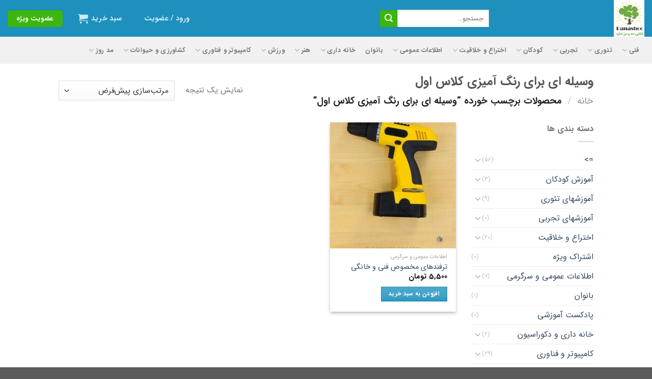

--- FILE ---
content_type: text/html; charset=UTF-8
request_url: https://danashoo.com/product-tag/%D9%88%D8%B3%DB%8C%D9%84%D9%87-%D8%A7%DB%8C-%D8%A8%D8%B1%D8%A7%DB%8C-%D8%B1%D9%86%DA%AF-%D8%A2%D9%85%DB%8C%D8%B2%DB%8C-%DA%A9%D9%84%D8%A7%D8%B3-%D8%A7%D9%88%D9%84/
body_size: 29488
content:
<!DOCTYPE html>
<!--[if IE 9 ]> <html dir="rtl" lang="fa-IR" class="ie9 loading-site no-js"> <![endif]-->
<!--[if IE 8 ]> <html dir="rtl" lang="fa-IR" class="ie8 loading-site no-js"> <![endif]-->
<!--[if (gte IE 9)|!(IE)]><!--><html dir="rtl" lang="fa-IR" class="loading-site no-js"> <!--<![endif]-->
<head>
    <meta name="enamad" content="196776" />
	<meta name="google-site-verification" content="0Huo3BM6rAYt8xjnTaRDPpvA7WCzE5DIiUnp4r4sR34" />
	<meta charset="UTF-8" />
	<meta name="viewport" content="width=device-width, initial-scale=1.0, maximum-scale=1.0, user-scalable=no" />
        
	<link rel="profile" href="http://gmpg.org/xfn/11" />
	<link rel="pingback" href="https://danashoo.com/xmlrpc.php" />

					<script>document.documentElement.className = document.documentElement.className + ' yes-js js_active js'</script>
				<script>(function(html){html.className = html.className.replace(/\bno-js\b/,'js')})(document.documentElement);</script>
<meta name='robots' content='index, follow, max-image-preview:large, max-snippet:-1, max-video-preview:-1' />
<meta name="viewport" content="width=device-width, initial-scale=1, maximum-scale=1" />
	<!-- This site is optimized with the Yoast SEO plugin v21.3 - https://yoast.com/wordpress/plugins/seo/ -->
	<title>بایگانی‌های وسیله ای برای رنگ آمیزی کلاس اول - دانا شو</title>
	<link rel="canonical" href="https://danashoo.com/product-tag/وسیله-ای-برای-رنگ-آمیزی-کلاس-اول/" />
	<meta property="og:locale" content="fa_IR" />
	<meta property="og:type" content="article" />
	<meta property="og:title" content="بایگانی‌های وسیله ای برای رنگ آمیزی کلاس اول - دانا شو" />
	<meta property="og:url" content="https://danashoo.com/product-tag/وسیله-ای-برای-رنگ-آمیزی-کلاس-اول/" />
	<meta property="og:site_name" content="دانا شو" />
	<meta name="twitter:card" content="summary_large_image" />
	<script type="application/ld+json" class="yoast-schema-graph">{"@context":"https://schema.org","@graph":[{"@type":"CollectionPage","@id":"https://danashoo.com/product-tag/%d9%88%d8%b3%db%8c%d9%84%d9%87-%d8%a7%db%8c-%d8%a8%d8%b1%d8%a7%db%8c-%d8%b1%d9%86%da%af-%d8%a2%d9%85%db%8c%d8%b2%db%8c-%da%a9%d9%84%d8%a7%d8%b3-%d8%a7%d9%88%d9%84/","url":"https://danashoo.com/product-tag/%d9%88%d8%b3%db%8c%d9%84%d9%87-%d8%a7%db%8c-%d8%a8%d8%b1%d8%a7%db%8c-%d8%b1%d9%86%da%af-%d8%a2%d9%85%db%8c%d8%b2%db%8c-%da%a9%d9%84%d8%a7%d8%b3-%d8%a7%d9%88%d9%84/","name":"بایگانی‌های وسیله ای برای رنگ آمیزی کلاس اول - دانا شو","isPartOf":{"@id":"https://danashoo.com/#website"},"primaryImageOfPage":{"@id":"https://danashoo.com/product-tag/%d9%88%d8%b3%db%8c%d9%84%d9%87-%d8%a7%db%8c-%d8%a8%d8%b1%d8%a7%db%8c-%d8%b1%d9%86%da%af-%d8%a2%d9%85%db%8c%d8%b2%db%8c-%da%a9%d9%84%d8%a7%d8%b3-%d8%a7%d9%88%d9%84/#primaryimage"},"image":{"@id":"https://danashoo.com/product-tag/%d9%88%d8%b3%db%8c%d9%84%d9%87-%d8%a7%db%8c-%d8%a8%d8%b1%d8%a7%db%8c-%d8%b1%d9%86%da%af-%d8%a2%d9%85%db%8c%d8%b2%db%8c-%da%a9%d9%84%d8%a7%d8%b3-%d8%a7%d9%88%d9%84/#primaryimage"},"thumbnailUrl":"https://danashoo.com/wp-content/uploads/2022/05/ایده-های-خلاقانه-کاربردی.mp4_snapshot_03.39_2022.05.07_00.04.43-Copy.jpg","breadcrumb":{"@id":"https://danashoo.com/product-tag/%d9%88%d8%b3%db%8c%d9%84%d9%87-%d8%a7%db%8c-%d8%a8%d8%b1%d8%a7%db%8c-%d8%b1%d9%86%da%af-%d8%a2%d9%85%db%8c%d8%b2%db%8c-%da%a9%d9%84%d8%a7%d8%b3-%d8%a7%d9%88%d9%84/#breadcrumb"},"inLanguage":"fa-IR"},{"@type":"ImageObject","inLanguage":"fa-IR","@id":"https://danashoo.com/product-tag/%d9%88%d8%b3%db%8c%d9%84%d9%87-%d8%a7%db%8c-%d8%a8%d8%b1%d8%a7%db%8c-%d8%b1%d9%86%da%af-%d8%a2%d9%85%db%8c%d8%b2%db%8c-%da%a9%d9%84%d8%a7%d8%b3-%d8%a7%d9%88%d9%84/#primaryimage","url":"https://danashoo.com/wp-content/uploads/2022/05/ایده-های-خلاقانه-کاربردی.mp4_snapshot_03.39_2022.05.07_00.04.43-Copy.jpg","contentUrl":"https://danashoo.com/wp-content/uploads/2022/05/ایده-های-خلاقانه-کاربردی.mp4_snapshot_03.39_2022.05.07_00.04.43-Copy.jpg","width":600,"height":600,"caption":"ایده های مخصوص دریل کاری"},{"@type":"BreadcrumbList","@id":"https://danashoo.com/product-tag/%d9%88%d8%b3%db%8c%d9%84%d9%87-%d8%a7%db%8c-%d8%a8%d8%b1%d8%a7%db%8c-%d8%b1%d9%86%da%af-%d8%a2%d9%85%db%8c%d8%b2%db%8c-%da%a9%d9%84%d8%a7%d8%b3-%d8%a7%d9%88%d9%84/#breadcrumb","itemListElement":[{"@type":"ListItem","position":1,"name":"خانه","item":"https://danashoo.com/"},{"@type":"ListItem","position":2,"name":"وسیله ای برای رنگ آمیزی کلاس اول"}]},{"@type":"WebSite","@id":"https://danashoo.com/#website","url":"https://danashoo.com/","name":"وبسایت فروش محصولات آموزشی داناشو","description":"مرزهای داناییت رو گسترش بده","potentialAction":[{"@type":"SearchAction","target":{"@type":"EntryPoint","urlTemplate":"https://danashoo.com/?s={search_term_string}"},"query-input":"required name=search_term_string"}],"inLanguage":"fa-IR"}]}</script>
	<!-- / Yoast SEO plugin. -->


<link rel='dns-prefetch' href='//fonts.googleapis.com' />
<link rel="alternate" type="application/rss+xml" title="دانا شو &raquo; خوراک" href="https://danashoo.com/feed/" />
<link rel="alternate" type="application/rss+xml" title="دانا شو &raquo; خوراک دیدگاه‌ها" href="https://danashoo.com/comments/feed/" />
<link rel="alternate" type="application/rss+xml" title="خوراک دانا شو &raquo; وسیله ای برای رنگ آمیزی کلاس اول برچسب" href="https://danashoo.com/product-tag/%d9%88%d8%b3%db%8c%d9%84%d9%87-%d8%a7%db%8c-%d8%a8%d8%b1%d8%a7%db%8c-%d8%b1%d9%86%da%af-%d8%a2%d9%85%db%8c%d8%b2%db%8c-%da%a9%d9%84%d8%a7%d8%b3-%d8%a7%d9%88%d9%84/feed/" />
<script type="text/javascript">
window._wpemojiSettings = {"baseUrl":"https:\/\/s.w.org\/images\/core\/emoji\/14.0.0\/72x72\/","ext":".png","svgUrl":"https:\/\/s.w.org\/images\/core\/emoji\/14.0.0\/svg\/","svgExt":".svg","source":{"concatemoji":"https:\/\/danashoo.com\/wp-includes\/js\/wp-emoji-release.min.js?ver=6.3.7"}};
/*! This file is auto-generated */
!function(i,n){var o,s,e;function c(e){try{var t={supportTests:e,timestamp:(new Date).valueOf()};sessionStorage.setItem(o,JSON.stringify(t))}catch(e){}}function p(e,t,n){e.clearRect(0,0,e.canvas.width,e.canvas.height),e.fillText(t,0,0);var t=new Uint32Array(e.getImageData(0,0,e.canvas.width,e.canvas.height).data),r=(e.clearRect(0,0,e.canvas.width,e.canvas.height),e.fillText(n,0,0),new Uint32Array(e.getImageData(0,0,e.canvas.width,e.canvas.height).data));return t.every(function(e,t){return e===r[t]})}function u(e,t,n){switch(t){case"flag":return n(e,"\ud83c\udff3\ufe0f\u200d\u26a7\ufe0f","\ud83c\udff3\ufe0f\u200b\u26a7\ufe0f")?!1:!n(e,"\ud83c\uddfa\ud83c\uddf3","\ud83c\uddfa\u200b\ud83c\uddf3")&&!n(e,"\ud83c\udff4\udb40\udc67\udb40\udc62\udb40\udc65\udb40\udc6e\udb40\udc67\udb40\udc7f","\ud83c\udff4\u200b\udb40\udc67\u200b\udb40\udc62\u200b\udb40\udc65\u200b\udb40\udc6e\u200b\udb40\udc67\u200b\udb40\udc7f");case"emoji":return!n(e,"\ud83e\udef1\ud83c\udffb\u200d\ud83e\udef2\ud83c\udfff","\ud83e\udef1\ud83c\udffb\u200b\ud83e\udef2\ud83c\udfff")}return!1}function f(e,t,n){var r="undefined"!=typeof WorkerGlobalScope&&self instanceof WorkerGlobalScope?new OffscreenCanvas(300,150):i.createElement("canvas"),a=r.getContext("2d",{willReadFrequently:!0}),o=(a.textBaseline="top",a.font="600 32px Arial",{});return e.forEach(function(e){o[e]=t(a,e,n)}),o}function t(e){var t=i.createElement("script");t.src=e,t.defer=!0,i.head.appendChild(t)}"undefined"!=typeof Promise&&(o="wpEmojiSettingsSupports",s=["flag","emoji"],n.supports={everything:!0,everythingExceptFlag:!0},e=new Promise(function(e){i.addEventListener("DOMContentLoaded",e,{once:!0})}),new Promise(function(t){var n=function(){try{var e=JSON.parse(sessionStorage.getItem(o));if("object"==typeof e&&"number"==typeof e.timestamp&&(new Date).valueOf()<e.timestamp+604800&&"object"==typeof e.supportTests)return e.supportTests}catch(e){}return null}();if(!n){if("undefined"!=typeof Worker&&"undefined"!=typeof OffscreenCanvas&&"undefined"!=typeof URL&&URL.createObjectURL&&"undefined"!=typeof Blob)try{var e="postMessage("+f.toString()+"("+[JSON.stringify(s),u.toString(),p.toString()].join(",")+"));",r=new Blob([e],{type:"text/javascript"}),a=new Worker(URL.createObjectURL(r),{name:"wpTestEmojiSupports"});return void(a.onmessage=function(e){c(n=e.data),a.terminate(),t(n)})}catch(e){}c(n=f(s,u,p))}t(n)}).then(function(e){for(var t in e)n.supports[t]=e[t],n.supports.everything=n.supports.everything&&n.supports[t],"flag"!==t&&(n.supports.everythingExceptFlag=n.supports.everythingExceptFlag&&n.supports[t]);n.supports.everythingExceptFlag=n.supports.everythingExceptFlag&&!n.supports.flag,n.DOMReady=!1,n.readyCallback=function(){n.DOMReady=!0}}).then(function(){return e}).then(function(){var e;n.supports.everything||(n.readyCallback(),(e=n.source||{}).concatemoji?t(e.concatemoji):e.wpemoji&&e.twemoji&&(t(e.twemoji),t(e.wpemoji)))}))}((window,document),window._wpemojiSettings);
</script>
<style type="text/css">
img.wp-smiley,
img.emoji {
	display: inline !important;
	border: none !important;
	box-shadow: none !important;
	height: 1em !important;
	width: 1em !important;
	margin: 0 0.07em !important;
	vertical-align: -0.1em !important;
	background: none !important;
	padding: 0 !important;
}
</style>
	<link rel='stylesheet' id='dashicons-css' href='https://danashoo.com/wp-includes/css/dashicons.min.css?ver=6.3.7' type='text/css' media='all' />
<style id='dashicons-inline-css' type='text/css'>
[data-font="Dashicons"]:before {font-family: 'Dashicons' !important;content: attr(data-icon) !important;speak: none !important;font-weight: normal !important;font-variant: normal !important;text-transform: none !important;line-height: 1 !important;font-style: normal !important;-webkit-font-smoothing: antialiased !important;-moz-osx-font-smoothing: grayscale !important;}
</style>
<link rel='stylesheet' id='menu-icons-extra-css' href='https://danashoo.com/wp-content/plugins/menu-icons/css/extra.min.css?ver=0.13.17' type='text/css' media='all' />
<link rel='stylesheet' id='wp-block-library-rtl-css' href='https://danashoo.com/wp-includes/css/dist/block-library/style-rtl.min.css?ver=6.3.7' type='text/css' media='all' />
<link rel='stylesheet' id='wc-blocks-vendors-style-css' href='https://danashoo.com/wp-content/plugins/woocommerce/packages/woocommerce-blocks/build/wc-blocks-vendors-style.css?ver=10.9.3' type='text/css' media='all' />
<link rel='stylesheet' id='wc-all-blocks-style-rtl-css' href='https://danashoo.com/wp-content/plugins/woocommerce/packages/woocommerce-blocks/build/wc-all-blocks-style-rtl.css?ver=10.9.3' type='text/css' media='all' />
<style id='classic-theme-styles-inline-css' type='text/css'>
/*! This file is auto-generated */
.wp-block-button__link{color:#fff;background-color:#32373c;border-radius:9999px;box-shadow:none;text-decoration:none;padding:calc(.667em + 2px) calc(1.333em + 2px);font-size:1.125em}.wp-block-file__button{background:#32373c;color:#fff;text-decoration:none}
</style>
<style id='global-styles-inline-css' type='text/css'>
body{--wp--preset--color--black: #000000;--wp--preset--color--cyan-bluish-gray: #abb8c3;--wp--preset--color--white: #ffffff;--wp--preset--color--pale-pink: #f78da7;--wp--preset--color--vivid-red: #cf2e2e;--wp--preset--color--luminous-vivid-orange: #ff6900;--wp--preset--color--luminous-vivid-amber: #fcb900;--wp--preset--color--light-green-cyan: #7bdcb5;--wp--preset--color--vivid-green-cyan: #00d084;--wp--preset--color--pale-cyan-blue: #8ed1fc;--wp--preset--color--vivid-cyan-blue: #0693e3;--wp--preset--color--vivid-purple: #9b51e0;--wp--preset--gradient--vivid-cyan-blue-to-vivid-purple: linear-gradient(135deg,rgba(6,147,227,1) 0%,rgb(155,81,224) 100%);--wp--preset--gradient--light-green-cyan-to-vivid-green-cyan: linear-gradient(135deg,rgb(122,220,180) 0%,rgb(0,208,130) 100%);--wp--preset--gradient--luminous-vivid-amber-to-luminous-vivid-orange: linear-gradient(135deg,rgba(252,185,0,1) 0%,rgba(255,105,0,1) 100%);--wp--preset--gradient--luminous-vivid-orange-to-vivid-red: linear-gradient(135deg,rgba(255,105,0,1) 0%,rgb(207,46,46) 100%);--wp--preset--gradient--very-light-gray-to-cyan-bluish-gray: linear-gradient(135deg,rgb(238,238,238) 0%,rgb(169,184,195) 100%);--wp--preset--gradient--cool-to-warm-spectrum: linear-gradient(135deg,rgb(74,234,220) 0%,rgb(151,120,209) 20%,rgb(207,42,186) 40%,rgb(238,44,130) 60%,rgb(251,105,98) 80%,rgb(254,248,76) 100%);--wp--preset--gradient--blush-light-purple: linear-gradient(135deg,rgb(255,206,236) 0%,rgb(152,150,240) 100%);--wp--preset--gradient--blush-bordeaux: linear-gradient(135deg,rgb(254,205,165) 0%,rgb(254,45,45) 50%,rgb(107,0,62) 100%);--wp--preset--gradient--luminous-dusk: linear-gradient(135deg,rgb(255,203,112) 0%,rgb(199,81,192) 50%,rgb(65,88,208) 100%);--wp--preset--gradient--pale-ocean: linear-gradient(135deg,rgb(255,245,203) 0%,rgb(182,227,212) 50%,rgb(51,167,181) 100%);--wp--preset--gradient--electric-grass: linear-gradient(135deg,rgb(202,248,128) 0%,rgb(113,206,126) 100%);--wp--preset--gradient--midnight: linear-gradient(135deg,rgb(2,3,129) 0%,rgb(40,116,252) 100%);--wp--preset--font-size--small: 13px;--wp--preset--font-size--medium: 20px;--wp--preset--font-size--large: 36px;--wp--preset--font-size--x-large: 42px;--wp--preset--spacing--20: 0.44rem;--wp--preset--spacing--30: 0.67rem;--wp--preset--spacing--40: 1rem;--wp--preset--spacing--50: 1.5rem;--wp--preset--spacing--60: 2.25rem;--wp--preset--spacing--70: 3.38rem;--wp--preset--spacing--80: 5.06rem;--wp--preset--shadow--natural: 6px 6px 9px rgba(0, 0, 0, 0.2);--wp--preset--shadow--deep: 12px 12px 50px rgba(0, 0, 0, 0.4);--wp--preset--shadow--sharp: 6px 6px 0px rgba(0, 0, 0, 0.2);--wp--preset--shadow--outlined: 6px 6px 0px -3px rgba(255, 255, 255, 1), 6px 6px rgba(0, 0, 0, 1);--wp--preset--shadow--crisp: 6px 6px 0px rgba(0, 0, 0, 1);}:where(.is-layout-flex){gap: 0.5em;}:where(.is-layout-grid){gap: 0.5em;}body .is-layout-flow > .alignleft{float: left;margin-inline-start: 0;margin-inline-end: 2em;}body .is-layout-flow > .alignright{float: right;margin-inline-start: 2em;margin-inline-end: 0;}body .is-layout-flow > .aligncenter{margin-left: auto !important;margin-right: auto !important;}body .is-layout-constrained > .alignleft{float: left;margin-inline-start: 0;margin-inline-end: 2em;}body .is-layout-constrained > .alignright{float: right;margin-inline-start: 2em;margin-inline-end: 0;}body .is-layout-constrained > .aligncenter{margin-left: auto !important;margin-right: auto !important;}body .is-layout-constrained > :where(:not(.alignleft):not(.alignright):not(.alignfull)){max-width: var(--wp--style--global--content-size);margin-left: auto !important;margin-right: auto !important;}body .is-layout-constrained > .alignwide{max-width: var(--wp--style--global--wide-size);}body .is-layout-flex{display: flex;}body .is-layout-flex{flex-wrap: wrap;align-items: center;}body .is-layout-flex > *{margin: 0;}body .is-layout-grid{display: grid;}body .is-layout-grid > *{margin: 0;}:where(.wp-block-columns.is-layout-flex){gap: 2em;}:where(.wp-block-columns.is-layout-grid){gap: 2em;}:where(.wp-block-post-template.is-layout-flex){gap: 1.25em;}:where(.wp-block-post-template.is-layout-grid){gap: 1.25em;}.has-black-color{color: var(--wp--preset--color--black) !important;}.has-cyan-bluish-gray-color{color: var(--wp--preset--color--cyan-bluish-gray) !important;}.has-white-color{color: var(--wp--preset--color--white) !important;}.has-pale-pink-color{color: var(--wp--preset--color--pale-pink) !important;}.has-vivid-red-color{color: var(--wp--preset--color--vivid-red) !important;}.has-luminous-vivid-orange-color{color: var(--wp--preset--color--luminous-vivid-orange) !important;}.has-luminous-vivid-amber-color{color: var(--wp--preset--color--luminous-vivid-amber) !important;}.has-light-green-cyan-color{color: var(--wp--preset--color--light-green-cyan) !important;}.has-vivid-green-cyan-color{color: var(--wp--preset--color--vivid-green-cyan) !important;}.has-pale-cyan-blue-color{color: var(--wp--preset--color--pale-cyan-blue) !important;}.has-vivid-cyan-blue-color{color: var(--wp--preset--color--vivid-cyan-blue) !important;}.has-vivid-purple-color{color: var(--wp--preset--color--vivid-purple) !important;}.has-black-background-color{background-color: var(--wp--preset--color--black) !important;}.has-cyan-bluish-gray-background-color{background-color: var(--wp--preset--color--cyan-bluish-gray) !important;}.has-white-background-color{background-color: var(--wp--preset--color--white) !important;}.has-pale-pink-background-color{background-color: var(--wp--preset--color--pale-pink) !important;}.has-vivid-red-background-color{background-color: var(--wp--preset--color--vivid-red) !important;}.has-luminous-vivid-orange-background-color{background-color: var(--wp--preset--color--luminous-vivid-orange) !important;}.has-luminous-vivid-amber-background-color{background-color: var(--wp--preset--color--luminous-vivid-amber) !important;}.has-light-green-cyan-background-color{background-color: var(--wp--preset--color--light-green-cyan) !important;}.has-vivid-green-cyan-background-color{background-color: var(--wp--preset--color--vivid-green-cyan) !important;}.has-pale-cyan-blue-background-color{background-color: var(--wp--preset--color--pale-cyan-blue) !important;}.has-vivid-cyan-blue-background-color{background-color: var(--wp--preset--color--vivid-cyan-blue) !important;}.has-vivid-purple-background-color{background-color: var(--wp--preset--color--vivid-purple) !important;}.has-black-border-color{border-color: var(--wp--preset--color--black) !important;}.has-cyan-bluish-gray-border-color{border-color: var(--wp--preset--color--cyan-bluish-gray) !important;}.has-white-border-color{border-color: var(--wp--preset--color--white) !important;}.has-pale-pink-border-color{border-color: var(--wp--preset--color--pale-pink) !important;}.has-vivid-red-border-color{border-color: var(--wp--preset--color--vivid-red) !important;}.has-luminous-vivid-orange-border-color{border-color: var(--wp--preset--color--luminous-vivid-orange) !important;}.has-luminous-vivid-amber-border-color{border-color: var(--wp--preset--color--luminous-vivid-amber) !important;}.has-light-green-cyan-border-color{border-color: var(--wp--preset--color--light-green-cyan) !important;}.has-vivid-green-cyan-border-color{border-color: var(--wp--preset--color--vivid-green-cyan) !important;}.has-pale-cyan-blue-border-color{border-color: var(--wp--preset--color--pale-cyan-blue) !important;}.has-vivid-cyan-blue-border-color{border-color: var(--wp--preset--color--vivid-cyan-blue) !important;}.has-vivid-purple-border-color{border-color: var(--wp--preset--color--vivid-purple) !important;}.has-vivid-cyan-blue-to-vivid-purple-gradient-background{background: var(--wp--preset--gradient--vivid-cyan-blue-to-vivid-purple) !important;}.has-light-green-cyan-to-vivid-green-cyan-gradient-background{background: var(--wp--preset--gradient--light-green-cyan-to-vivid-green-cyan) !important;}.has-luminous-vivid-amber-to-luminous-vivid-orange-gradient-background{background: var(--wp--preset--gradient--luminous-vivid-amber-to-luminous-vivid-orange) !important;}.has-luminous-vivid-orange-to-vivid-red-gradient-background{background: var(--wp--preset--gradient--luminous-vivid-orange-to-vivid-red) !important;}.has-very-light-gray-to-cyan-bluish-gray-gradient-background{background: var(--wp--preset--gradient--very-light-gray-to-cyan-bluish-gray) !important;}.has-cool-to-warm-spectrum-gradient-background{background: var(--wp--preset--gradient--cool-to-warm-spectrum) !important;}.has-blush-light-purple-gradient-background{background: var(--wp--preset--gradient--blush-light-purple) !important;}.has-blush-bordeaux-gradient-background{background: var(--wp--preset--gradient--blush-bordeaux) !important;}.has-luminous-dusk-gradient-background{background: var(--wp--preset--gradient--luminous-dusk) !important;}.has-pale-ocean-gradient-background{background: var(--wp--preset--gradient--pale-ocean) !important;}.has-electric-grass-gradient-background{background: var(--wp--preset--gradient--electric-grass) !important;}.has-midnight-gradient-background{background: var(--wp--preset--gradient--midnight) !important;}.has-small-font-size{font-size: var(--wp--preset--font-size--small) !important;}.has-medium-font-size{font-size: var(--wp--preset--font-size--medium) !important;}.has-large-font-size{font-size: var(--wp--preset--font-size--large) !important;}.has-x-large-font-size{font-size: var(--wp--preset--font-size--x-large) !important;}
.wp-block-navigation a:where(:not(.wp-element-button)){color: inherit;}
:where(.wp-block-post-template.is-layout-flex){gap: 1.25em;}:where(.wp-block-post-template.is-layout-grid){gap: 1.25em;}
:where(.wp-block-columns.is-layout-flex){gap: 2em;}:where(.wp-block-columns.is-layout-grid){gap: 2em;}
.wp-block-pullquote{font-size: 1.5em;line-height: 1.6;}
</style>
<link rel='stylesheet' id='contact-form-7-css' href='https://danashoo.com/wp-content/plugins/contact-form-7/includes/css/styles.css?ver=5.8.1' type='text/css' media='all' />
<link rel='stylesheet' id='contact-form-7-rtl-css' href='https://danashoo.com/wp-content/plugins/contact-form-7/includes/css/styles-rtl.css?ver=5.8.1' type='text/css' media='all' />
<style id='woocommerce-inline-inline-css' type='text/css'>
.woocommerce form .form-row .required { visibility: visible; }
</style>
<link rel='stylesheet' id='wpsms-front-css' href='https://danashoo.com/wp-content/plugins/wp-sms/assets/css/front-styles.css?ver=6.9.12' type='text/css' media='all' />
<link rel='stylesheet' id='yith-wcmbs-frontent-styles-css' href='https://danashoo.com/wp-content/plugins/yith-woocommerce-membership-premium/assets/css/frontend_premium.css?ver=6.3.7' type='text/css' media='all' />
<style id='yith-wcmbs-frontent-styles-inline-css' type='text/css'>
.yith-wcmbs-plan-list-container-438 ul.child{
                        list-style: disc;
                        margin-left: 0px;
                    }

                    .yith-wcmbs-plan-list-container-438 ul.child li{
                        margin-top:     0px;
                        margin-right:   0px;
                        margin-bottom:  0px;
                        margin-left:    20px;
                        padding-top:    0px;
                        padding-right:  0px;
                        padding-bottom: 0px;
                        padding-left:   0px;
                        background:     transparent;
                    }

                    .yith-wcmbs-plan-list-container-438 p{
                        color:          #333333;
                        font-size:      15px ;
                        margin-top:     0px;
                        margin-right:   0px;
                        margin-bottom:  0px;
                        margin-left:    0px;
                        padding-top:    0px;
                        padding-right:  0px;
                        padding-bottom: 0px;
                        padding-left:   0px;
                        background:     transparent;
                    }
                    .yith-wcmbs-plan-list-container-438 a, .yith-wcmbs-plan-list-container-438 li{
                        color: #333333;
                        font-size: 15px;
                    }
                    .yith-wcmbs-plan-list-container-438 a:hover{
                        color: #707070;
                    }
                    
</style>
<link rel='stylesheet' id='yith-wcmbs-membership-statuses-css' href='https://danashoo.com/wp-content/plugins/yith-woocommerce-membership-premium/assets/css/membership-statuses.css?ver=6.3.7' type='text/css' media='all' />
<link rel='stylesheet' id='yith_wcmbs_frontend_opensans-css' href='//fonts.googleapis.com/css?family=Open+Sans%3A100%2C200%2C300%2C400%2C600%2C700%2C800&#038;ver=6.3.7' type='text/css' media='all' />
<link rel='stylesheet' id='yith_wcmbs_membership_icons-css' href='https://danashoo.com/wp-content/plugins/yith-woocommerce-membership-premium/assets/fonts/membership-icons/style.css?ver=6.3.7' type='text/css' media='all' />
<link rel='stylesheet' id='khantheme-child-theme-css' href='https://danashoo.com/wp-content/themes/khantheme-child/assets/public/css/khantheme-child-theme.css?ver=3.7.2' type='text/css' media='all' />
<link rel='stylesheet' id='khantheme-child-iransans-farsi-numbersfont-css' href='https://danashoo.com/wp-content/themes/khantheme-child/assets/public/css/iransans-farsi-numbers-font.css?ver=3.7.2' type='text/css' media='all' />
<link rel='stylesheet' id='khantheme-icons-css' href='https://danashoo.com/wp-content/themes/khantheme/assets/css/fl-icons.css?ver=3.3' type='text/css' media='all' />
<link rel='stylesheet' id='khantheme-woocommerce-wishlist-css' href='https://danashoo.com/wp-content/themes/khantheme/inc/integrations/wc-yith-wishlist/wishlist.css?ver=3.4' type='text/css' media='all' />
<link rel='stylesheet' id='khantheme-main-rtl-css' href='https://danashoo.com/wp-content/themes/khantheme/assets/css/khantheme-rtl.css?ver=3.10.1' type='text/css' media='all' />
<link rel='stylesheet' id='khantheme-shop-rtl-css' href='https://danashoo.com/wp-content/themes/khantheme/assets/css/khantheme-shop-rtl.css?ver=3.10.1' type='text/css' media='all' />
<link rel='stylesheet' id='khantheme-style-css' href='https://danashoo.com/wp-content/themes/khantheme-child/style.css?ver=3.10.0' type='text/css' media='all' />
<link rel='stylesheet' id='khantheme-googlefonts-css' href='//fonts.googleapis.com/css?family=Lato%3Aregular%2C700%2C400%2C700%7CDancing+Script%3Aregular%2C400&#038;display=swap&#038;ver=3.9' type='text/css' media='all' />
<script type="text/javascript">
            window._nslDOMReady = function (callback) {
                if ( document.readyState === "complete" || document.readyState === "interactive" ) {
                    callback();
                } else {
                    document.addEventListener( "DOMContentLoaded", callback );
                }
            };
            </script><script type='text/javascript' src='https://danashoo.com/wp-includes/js/jquery/jquery.min.js?ver=3.7.0' id='jquery-core-js'></script>
<script type='text/javascript' src='https://danashoo.com/wp-includes/js/jquery/jquery-migrate.min.js?ver=3.4.1' id='jquery-migrate-js'></script>
<link rel="https://api.w.org/" href="https://danashoo.com/wp-json/" /><link rel="alternate" type="application/json" href="https://danashoo.com/wp-json/wp/v2/product_tag/6358" /><link rel="EditURI" type="application/rsd+xml" title="RSD" href="https://danashoo.com/xmlrpc.php?rsd" />
<meta name="generator" content="WordPress 6.3.7" />
<meta name="generator" content="WooCommerce 8.1.3" />
<link type="text/css" rel="stylesheet" href="https://danashoo.com/wp-content/plugins/simple-pull-quote/css/simple-pull-quote.css" />
<!-- Analytics by WP Statistics - https://wp-statistics.com -->
<style>.bg{opacity: 0; transition: opacity 1s; -webkit-transition: opacity 1s;} .bg-loaded{opacity: 1;}</style><!--[if IE]><link rel="stylesheet" type="text/css" href="https://danashoo.com/wp-content/themes/khantheme/assets/css/ie-fallback.css"><script src="//cdnjs.cloudflare.com/ajax/libs/html5shiv/3.6.1/html5shiv.js"></script><script>var head = document.getElementsByTagName('head')[0],style = document.createElement('style');style.type = 'text/css';style.styleSheet.cssText = ':before,:after{content:none !important';head.appendChild(style);setTimeout(function(){head.removeChild(style);}, 0);</script><script src="https://danashoo.com/wp-content/themes/khantheme/assets/libs/ie-flexibility.js"></script><![endif]-->	<noscript><style>.woocommerce-product-gallery{ opacity: 1 !important; }</style></noscript>
	<link rel="icon" href="https://danashoo.com/wp-content/uploads/2020/02/cropped-Learning-Tree-Colour-high-res-32x32.jpg" sizes="32x32" />
<link rel="icon" href="https://danashoo.com/wp-content/uploads/2020/02/cropped-Learning-Tree-Colour-high-res-192x192.jpg" sizes="192x192" />
<link rel="apple-touch-icon" href="https://danashoo.com/wp-content/uploads/2020/02/cropped-Learning-Tree-Colour-high-res-180x180.jpg" />
<meta name="msapplication-TileImage" content="https://danashoo.com/wp-content/uploads/2020/02/cropped-Learning-Tree-Colour-high-res-270x270.jpg" />
<style id="custom-css" type="text/css">:root {--primary-color: #1d90bd;}.header-main{height: 72px}#logo img{max-height: 72px}#logo{width:275px;}.header-bottom{min-height: 53px}.header-top{min-height: 49px}.has-transparent + .page-title:first-of-type,.has-transparent + #main > .page-title,.has-transparent + #main > div > .page-title,.has-transparent + #main .page-header-wrapper:first-of-type .page-title{padding-top: 122px;}.header.show-on-scroll,.stuck .header-main{height:70px!important}.stuck #logo img{max-height: 70px!important}.header-bg-color, .header-wrapper {background-color: #1d90bd}.header-bottom {background-color: #f1f1f1}.header-main .nav > li > a{line-height: 35px }.stuck .header-main .nav > li > a{line-height: 50px }.header-bottom-nav > li > a{line-height: 44px }@media (max-width: 549px) {.header-main{height: 70px}#logo img{max-height: 70px}}.nav-dropdown{border-radius:15px}.nav-dropdown{font-size:100%}.nav-dropdown-has-arrow li.has-dropdown:after{border-bottom-color: #3f9ec4;}.nav .nav-dropdown{background-color: #3f9ec4}.header-top{background-color:#ffffff!important;}.blog-wrapper{background-color: #fcfcfc;}/* Color */.accordion-title.active, .has-icon-bg .icon .icon-inner,.logo a, .primary.is-underline, .primary.is-link, .badge-outline .badge-inner, .nav-outline > li.active> a,.nav-outline >li.active > a, .cart-icon strong,[data-color='primary'], .is-outline.primary{color: #1d90bd;}/* Color !important */[data-text-color="primary"]{color: #1d90bd!important;}/* Background Color */[data-text-bg="primary"]{background-color: #1d90bd;}/* Background */.scroll-to-bullets a,.featured-title, .label-new.menu-item > a:after, .nav-pagination > li > .current,.nav-pagination > li > span:hover,.nav-pagination > li > a:hover,.has-hover:hover .badge-outline .badge-inner,button[type="submit"], .button.wc-forward:not(.checkout):not(.checkout-button), .button.submit-button, .button.primary:not(.is-outline),.featured-table .title,.is-outline:hover, .has-icon:hover .icon-label,.nav-dropdown-bold .nav-column li > a:hover, .nav-dropdown.nav-dropdown-bold > li > a:hover, .nav-dropdown-bold.dark .nav-column li > a:hover, .nav-dropdown.nav-dropdown-bold.dark > li > a:hover, .is-outline:hover, .tagcloud a:hover,.grid-tools a, input[type='submit']:not(.is-form), .box-badge:hover .box-text, input.button.alt,.nav-box > li > a:hover,.nav-box > li.active > a,.nav-pills > li.active > a ,.current-dropdown .cart-icon strong, .cart-icon:hover strong, .nav-line-bottom > li > a:before, .nav-line-grow > li > a:before, .nav-line > li > a:before,.banner, .header-top, .slider-nav-circle .flickity-prev-next-button:hover svg, .slider-nav-circle .flickity-prev-next-button:hover .arrow, .primary.is-outline:hover, .button.primary:not(.is-outline), input[type='submit'].primary, input[type='submit'].primary, input[type='reset'].button, input[type='button'].primary, .badge-inner{background-color: #1d90bd;}/* Border */.nav-vertical.nav-tabs > li.active > a,.scroll-to-bullets a.active,.nav-pagination > li > .current,.nav-pagination > li > span:hover,.nav-pagination > li > a:hover,.has-hover:hover .badge-outline .badge-inner,.accordion-title.active,.featured-table,.is-outline:hover, .tagcloud a:hover,blockquote, .has-border, .cart-icon strong:after,.cart-icon strong,.blockUI:before, .processing:before,.loading-spin, .slider-nav-circle .flickity-prev-next-button:hover svg, .slider-nav-circle .flickity-prev-next-button:hover .arrow, .primary.is-outline:hover{border-color: #1d90bd}.nav-tabs > li.active > a{border-top-color: #1d90bd}.widget_shopping_cart_content .blockUI.blockOverlay:before { border-left-color: #1d90bd }.woocommerce-checkout-review-order .blockUI.blockOverlay:before { border-left-color: #1d90bd }/* Fill */.slider .flickity-prev-next-button:hover svg,.slider .flickity-prev-next-button:hover .arrow{fill: #1d90bd;}/* Background Color */[data-icon-label]:after, .secondary.is-underline:hover,.secondary.is-outline:hover,.icon-label,.button.secondary:not(.is-outline),.button.alt:not(.is-outline), .badge-inner.on-sale, .button.checkout, .single_add_to_cart_button{ background-color:#3cb60f; }[data-text-bg="secondary"]{background-color: #3cb60f;}/* Color */.secondary.is-underline,.secondary.is-link, .secondary.is-outline,.stars a.active, .star-rating:before, .woocommerce-page .star-rating:before,.star-rating span:before, .color-secondary{color: #3cb60f}/* Color !important */[data-text-color="secondary"]{color: #3cb60f!important;}/* Border */.secondary.is-outline:hover{border-color:#3cb60f}body{font-family:"Lato", sans-serif}body{font-weight: 400}.nav > li > a {font-family:"Lato", sans-serif;}.nav > li > a {font-weight: 700;}h1,h2,h3,h4,h5,h6,.heading-font, .off-canvas-center .nav-sidebar.nav-vertical > li > a{font-family: "Lato", sans-serif;}h1,h2,h3,h4,h5,h6,.heading-font,.banner h1,.banner h2{font-weight: 700;}.alt-font{font-family: "Dancing Script", sans-serif;}.alt-font{font-weight: 400!important;}.products.has-equal-box-heights .box-image {padding-top: 100%;}@media screen and (min-width: 550px){.products .box-vertical .box-image{min-width: 247px!important;width: 247px!important;}}.footer-2{background-color: #aaaaaa}.label-new.menu-item > a:after{content:"New";}.label-hot.menu-item > a:after{content:"Hot";}.label-sale.menu-item > a:after{content:"Sale";}.label-popular.menu-item > a:after{content:"Popular";}</style>		<style type="text/css" id="wp-custom-css">
			.khan , .khanlink , .khan span {
	transition:all 0.3s;
}

#billing_first_name {
    display: none;
}

.khan:hover span {
	color:#fff !important;
}

.khan:hover .khanlink {
	color:#484848 !important;
}

.prorad .col-inner {
	border-radius:10px !important;
	overflow:hidden !important;
}

.rowab {
    position: absolute;
    top: 35%;
    z-index: 2;
    right: calc(50% - 540px);
}

.khan:hover {
	background-color: #00adb5 !important;
}

.artman , .artmanlink , .artman span {
	transition:all 0.3s;
}

.artman:hover span {
	color:#fff !important;
}

.artman:hover .artmanlink {
	color:#484848 !important;
}

.artman:hover {
	background-color: #BF4240 !important;
}

.wws-popup__support-person-info-wrapper div {
    font-family: iransans;
}

.nav-dropdown {
	border:none;
}

.nav > li:hover > a {
	background-color:#1d90bd !important;
}


.nav > li > a {
	border-radius:10px;
}

.nav > li:hover > a {
	color:#fff !important;
}

.nav-dropdown.nav-dropdown-bold > li a:hover {
	background-color:#3CB60F !important;
}




.wws-popup__support-about.wws--bg-color.wws--text-color {
    font-family: iransans;
}

.nav-box > li:hover ul {
	background-color: #3f9ec4 !important;
}

.enamad a img {
	width:90px;
}

.yith-wcmbs-membership-content-button.unlocked, .yith-wcmbs-download-links.unlocked, .yith-wcmbs-download-button.unlocked {

    color: #fff;
    background: #73c411;
    font-family: iransans;
    font-size: 25px !important;
    padding: 6px 50px !important;

}

.woocommerce-additional-fields {
    display: none;
}		</style>
		</head>

<body class="rtl archive tax-product_tag term-6358 theme-khantheme woocommerce woocommerce-page woocommerce-demo-store woocommerce-no-js lightbox nav-dropdown-has-arrow">

<a class="skip-link screen-reader-text" href="#main">Skip to content</a>

<div id="wrapper">


<header id="header" class="header header-full-width has-sticky sticky-jump">
   <div class="header-wrapper">
	<div id="masthead" class="header-main hide-for-sticky nav-dark">
      <div class="header-inner flex-row container logo-left medium-logo-center" role="navigation">

          <!-- Logo -->
          <div id="logo" class="flex-col logo">
            <!-- Header logo -->
<a href="https://danashoo.com/" title="دانا شو - مرزهای داناییت رو گسترش بده" rel="home">
    <img width="275" height="72" src="https://danashoo.com/wp-content/uploads/2020/02/Photo-from-Ramsey.jpg" class="header_logo header-logo" alt="دانا شو"/><img  width="275" height="72" src="https://danashoo.com/wp-content/uploads/2020/02/Photo-from-Ramsey.jpg" class="header-logo-dark" alt="دانا شو"/></a>
          </div>

          <!-- Mobile Left Elements -->
          <div class="flex-col show-for-medium flex-left">
            <ul class="mobile-nav nav nav-left ">
              <li class="nav-icon has-icon">
  		<a href="#" data-open="#main-menu" data-pos="left" data-bg="main-menu-overlay" data-color="" class="is-small" aria-label="Menu" aria-controls="main-menu" aria-expanded="false">
		
		  <i class="icon-menu" ></i>
		  		</a>
	</li>            </ul>
          </div>

          <!-- Left Elements -->
          <div class="flex-col hide-for-medium flex-left
            flex-grow">
            <ul class="header-nav header-nav-main nav nav-left  nav-outline nav-size-medium nav-spacing-medium nav-uppercase" >
              <li class="header-search-form search-form html relative has-icon">
	<div class="header-search-form-wrapper">
		<div class="searchform-wrapper ux-search-box relative is-normal"><form role="search" method="get" class="searchform" action="https://danashoo.com/">
	<div class="flex-row relative">
						<div class="flex-col flex-grow">
			<label class="screen-reader-text" for="woocommerce-product-search-field-0">جستجو برای:</label>
			<input type="search" id="woocommerce-product-search-field-0" class="search-field mb-0" placeholder="جستجو&hellip;" value="" name="s" />
			<input type="hidden" name="post_type" value="product" />
					</div><!-- .flex-col -->
		<div class="flex-col">
			<button type="submit" value="جستجو" class="ux-search-submit submit-button secondary button icon mb-0">
				<i class="icon-search" ></i>			</button>
		</div><!-- .flex-col -->
	</div><!-- .flex-row -->
	<div class="live-search-results text-left z-top"></div>
</form>
</div>	</div>
</li>            </ul>
          </div>

          <!-- Right Elements -->
          <div class="flex-col hide-for-medium flex-right">
            <ul class="header-nav header-nav-main nav nav-right  nav-outline nav-size-medium nav-spacing-medium nav-uppercase">
              <li class="account-item has-icon
    "
>

<a href="https://danashoo.com/my-account/"
    class="nav-top-link nav-top-not-logged-in is-small"
    data-open="#login-form-popup"  >
    <span>
    ورود     / عضویت  </span>
  
</a><!-- .account-login-link -->



</li>
<li class="cart-item has-icon has-dropdown">

<a href="https://danashoo.com/%d8%b3%d8%a8%d8%af-%d8%ae%d8%b1%db%8c%d8%af/" title="سبد خرید" class="header-cart-link is-small">


<span class="header-cart-title">
   سبد خرید     </span>

    <i class="icon-shopping-cart"
    data-icon-label="0">
  </i>
  </a>

 <ul class="nav-dropdown nav-dropdown-bold dark">
    <li class="html widget_shopping_cart">
      <div class="widget_shopping_cart_content">
        

	<p class="woocommerce-mini-cart__empty-message">هیچ محصولی در سبد خرید نیست.</p>


      </div>
    </li>
     </ul><!-- .nav-dropdown -->

</li>
<li class="html header-button-1">
	<div class="header-button">
	<a href="https://danashoo.com/%d8%b9%d8%b6%d9%88%db%8c%d8%aa-%d9%88%db%8c%da%98%d9%87-2/" class="button secondary"  style="border-radius:5px;">
    <span>عضویت ویژه</span>
  </a>
	</div>
</li>


            </ul>
          </div>

          <!-- Mobile Right Elements -->
          <div class="flex-col show-for-medium flex-right">
            <ul class="mobile-nav nav nav-right ">
              <li class="account-item has-icon">
	<a href="https://danashoo.com/my-account/"
	class="account-link-mobile is-small" title="حساب کاربری من">
	  <i class="icon-user" ></i>	</a><!-- .account-link -->
</li>
<li class="cart-item has-icon">

      <a href="https://danashoo.com/%d8%b3%d8%a8%d8%af-%d8%ae%d8%b1%db%8c%d8%af/" class="header-cart-link off-canvas-toggle nav-top-link is-small" data-open="#cart-popup" data-class="off-canvas-cart" title="سبد خرید" data-pos="right">
  
    <i class="icon-shopping-cart"
    data-icon-label="0">
  </i>
  </a>


  <!-- Cart Sidebar Popup -->
  <div id="cart-popup" class="mfp-hide widget_shopping_cart">
  <div class="cart-popup-inner inner-padding">
      <div class="cart-popup-title text-center">
          <h4 class="uppercase">سبد خرید</h4>
          <div class="is-divider"></div>
      </div>
      <div class="widget_shopping_cart_content">
          

	<p class="woocommerce-mini-cart__empty-message">هیچ محصولی در سبد خرید نیست.</p>


      </div>
             <div class="cart-sidebar-content relative"></div>  </div>
  </div>

</li>
            </ul>
          </div>

      </div><!-- .header-inner -->
     
            <!-- Header divider -->
      <div class="container"><div class="top-divider full-width"></div></div>
      </div><!-- .header-main --><div id="wide-nav" class="header-bottom wide-nav hide-for-medium">
    <div class="flex-row container">

                        <div class="flex-col hide-for-medium flex-left">
                <ul class="nav header-nav header-bottom-nav nav-left  nav-box nav-uppercase">
                    <li id="menu-item-619" class="menu-item menu-item-type-taxonomy menu-item-object-product_cat menu-item-has-children  menu-item-619 has-dropdown"><a href="https://danashoo.com/product-category/89/technical-training/" class="nav-top-link">فنی<i class="icon-angle-down" ></i></a>
<ul class='nav-dropdown nav-dropdown-bold dark'>
	<li id="menu-item-671" class="menu-item menu-item-type-taxonomy menu-item-object-product_cat menu-item-has-children  menu-item-671 nav-dropdown-col"><a href="https://danashoo.com/product-category/89/technical-training/electronic/">الکترونیک</a>
	<ul class='nav-column nav-dropdown-bold dark'>
		<li id="menu-item-1910" class="menu-item menu-item-type-taxonomy menu-item-object-product_cat  menu-item-1910"><a href="https://danashoo.com/product-category/89/technical-training/electronic/powerbank-repair-training/">آموزش تعمیر پاوربانک</a></li>
		<li id="menu-item-1848" class="menu-item menu-item-type-taxonomy menu-item-object-product_cat  menu-item-1848"><a href="https://danashoo.com/product-category/89/technical-training/electronic/subwoofer-installation-tutorial/">آموزش نصب ساب ووفر</a></li>
		<li id="menu-item-2469" class="menu-item menu-item-type-taxonomy menu-item-object-product_cat  menu-item-2469"><a href="https://danashoo.com/product-category/89/technical-training/electronic/refrigerator-compressor-repair-and-replacement/">تعمیر و تعویض کمپرسور یخچال</a></li>
		<li id="menu-item-1423" class="menu-item menu-item-type-taxonomy menu-item-object-product_cat  menu-item-1423"><a href="https://danashoo.com/product-category/89/technical-training/%d8%a2%d9%85%d9%88%d8%b2%d8%b4-%d8%aa%d8%b9%d9%85%db%8c%d8%b1-%da%a9%d9%88%d9%84%d8%b1-%da%af%d8%a7%d8%b2%db%8c/">آموزش تعمیر کولر گازی</a></li>
		<li id="menu-item-2131" class="menu-item menu-item-type-taxonomy menu-item-object-product_cat  menu-item-2131"><a href="https://danashoo.com/product-category/89/technical-training/electronic/flashing-car-recorder/">فلش خور كردن ضبط ماشین</a></li>
		<li id="menu-item-2376" class="menu-item menu-item-type-taxonomy menu-item-object-product_cat  menu-item-2376"><a href="https://danashoo.com/product-category/89/technical-training/electronic/laptop-repair-and-upgrade-training/">آموزش تعمیر و ارتقا لپ تاپ</a></li>
		<li id="menu-item-672" class="menu-item menu-item-type-taxonomy menu-item-object-product_cat  menu-item-672"><a href="https://danashoo.com/product-category/89/technical-training/electronic/building-electrical-training/">آموزش برق ساختمان</a></li>
		<li id="menu-item-809" class="menu-item menu-item-type-taxonomy menu-item-object-product_cat  menu-item-809"><a href="https://danashoo.com/product-category/89/technical-training/electronic/game-console-repair/">تعمیرات کنسول بازی</a></li>
		<li id="menu-item-2009" class="menu-item menu-item-type-taxonomy menu-item-object-product_cat  menu-item-2009"><a href="https://danashoo.com/product-category/89/technical-training/electronic/%d8%a2%d9%85%d9%88%d8%b2%d8%b4-%da%a9%d8%a7%d8%b1-%d8%a8%d8%a7-%d9%88%d8%b3%d8%a7%db%8c%d9%84-%d8%a8%d8%b1%d9%82%db%8c/">آموزش کار با تجهیزات</a></li>
		<li id="menu-item-2191" class="menu-item menu-item-type-taxonomy menu-item-object-product_cat  menu-item-2191"><a href="https://danashoo.com/product-category/89/technical-training/electronic/photo-camera-repair-training/">آموزش تعمیرات دوربین عکاسی</a></li>
		<li id="menu-item-677" class="menu-item menu-item-type-taxonomy menu-item-object-product_cat  menu-item-677"><a href="https://danashoo.com/product-category/89/technical-training/electronic/%d9%82%d8%b7%d8%b9%d8%a7%d8%aa-%da%a9%d8%a7%d9%85%d9%be%db%8c%d9%88%d8%aa%d8%b1/">قطعات کامپیوتر</a></li>
		<li id="menu-item-674" class="menu-item menu-item-type-taxonomy menu-item-object-product_cat  menu-item-674"><a href="https://danashoo.com/product-category/89/technical-training/electronic/%d8%aa%d8%b9%d9%85%db%8c%d8%b1-%d9%85%d8%a7%d8%b4%db%8c%d9%86%d9%87%d8%a7%db%8c-%d8%a7%d8%b5%d9%84%d8%a7%d8%ad/">تعمیر ماشینهای اصلاح</a></li>
		<li id="menu-item-679" class="menu-item menu-item-type-taxonomy menu-item-object-product_cat  menu-item-679"><a href="https://danashoo.com/product-category/89/technical-training/electronic/%d9%86%d8%b5%d8%a8-%d8%af%d9%88%d8%b1%d8%a8%db%8c%d9%86-%d9%85%d8%af%d8%a7%d8%b1-%d8%a8%d8%b3%d8%aa%d9%87/">نصب دوربین مدار بسته</a></li>
		<li id="menu-item-676" class="menu-item menu-item-type-taxonomy menu-item-object-product_cat  menu-item-676"><a href="https://danashoo.com/product-category/89/technical-training/electronic/%d8%b3%db%8c%d8%b3%d8%aa%d9%85-%d8%a7%d8%b9%d9%84%d8%a7%d9%85-%d8%ad%d8%b1%db%8c%d9%82/">سیستم اعلام حریق</a></li>
		<li id="menu-item-673" class="menu-item menu-item-type-taxonomy menu-item-object-product_cat  menu-item-673"><a href="https://danashoo.com/product-category/89/technical-training/electronic/electrical-parts-training/">آموزش قطعات برقی</a></li>
		<li id="menu-item-675" class="menu-item menu-item-type-taxonomy menu-item-object-product_cat  menu-item-675"><a href="https://danashoo.com/product-category/89/technical-training/electronic/%d8%aa%d8%b9%d9%85%db%8c%d8%b1%d8%a7%d8%aa-%d9%85%d9%88%d8%a8%d8%a7%db%8c%d9%84/">تعمیرات موبایل</a></li>
		<li id="menu-item-678" class="menu-item menu-item-type-taxonomy menu-item-object-product_cat  menu-item-678"><a href="https://danashoo.com/product-category/89/technical-training/electronic/%d9%84%d8%ad%db%8c%d9%85-%da%a9%d8%a7%d8%b1%db%8c/">لحیم کاری</a></li>
	</ul>
</li>
	<li id="menu-item-2078" class="menu-item menu-item-type-taxonomy menu-item-object-product_cat menu-item-has-children  menu-item-2078 nav-dropdown-col"><a href="https://danashoo.com/product-category/89/technical-training/motorcycle-repairs-and-service/">تعمیرات موتورسیکلت</a>
	<ul class='nav-column nav-dropdown-bold dark'>
		<li id="menu-item-2077" class="menu-item menu-item-type-taxonomy menu-item-object-product_cat  menu-item-2077"><a href="https://danashoo.com/product-category/89/technical-training/motorcycle-repairs-and-service/motorcycle-repair-and-service/">تعمیر و سرویس موتور سیکلت</a></li>
	</ul>
</li>
	<li id="menu-item-680" class="menu-item menu-item-type-taxonomy menu-item-object-product_cat menu-item-has-children  menu-item-680 nav-dropdown-col"><a href="https://danashoo.com/product-category/89/technical-training/%d8%ae%d9%88%d8%af%d8%b1%d9%88/">خودرو</a>
	<ul class='nav-column nav-dropdown-bold dark'>
		<li id="menu-item-681" class="menu-item menu-item-type-taxonomy menu-item-object-product_cat  menu-item-681"><a href="https://danashoo.com/product-category/89/technical-training/%d8%ae%d9%88%d8%af%d8%b1%d9%88/%d8%b3%d8%b1%d8%a7%d9%85%db%8c%da%a9-%d8%ae%d9%88%d8%af%d8%b1%d9%88/">سرامیک خودرو</a></li>
		<li id="menu-item-1476" class="menu-item menu-item-type-taxonomy menu-item-object-product_cat  menu-item-1476"><a href="https://danashoo.com/product-category/89/technical-training/%d8%ae%d9%88%d8%af%d8%b1%d9%88/car-gearbox-repair/">تعمیر گیربکس</a></li>
	</ul>
</li>
	<li id="menu-item-588" class="menu-item menu-item-type-taxonomy menu-item-object-product_cat menu-item-has-children  menu-item-588 nav-dropdown-col"><a href="https://danashoo.com/product-category/89/">سایر آموزشهای فنی</a>
	<ul class='nav-column nav-dropdown-bold dark'>
		<li id="menu-item-2551" class="menu-item menu-item-type-taxonomy menu-item-object-product_cat  menu-item-2551"><a href="https://danashoo.com/product-category/89/technical-training/construction-training-and-construction-work/">آموزش بنایی و کار ساختمان</a></li>
		<li id="menu-item-2506" class="menu-item menu-item-type-taxonomy menu-item-object-product_cat  menu-item-2506"><a href="https://danashoo.com/product-category/89/technical-training/electronic/washing-machine-repair-training/">آموزش تعمیر ماشین لباسشویی</a></li>
		<li id="menu-item-747" class="menu-item menu-item-type-taxonomy menu-item-object-product_cat  menu-item-747"><a href="https://danashoo.com/product-category/89/technical-training/installation-and-preparation/">نصب و آماده سازی تجهیزات</a></li>
		<li id="menu-item-670" class="menu-item menu-item-type-taxonomy menu-item-object-product_cat  menu-item-670"><a href="https://danashoo.com/product-category/89/technical-training/health-safety-and-the-environment-training-h-s-e-training/">آموزش HSE</a></li>
	</ul>
</li>
</ul>
</li>
<li id="menu-item-649" class="menu-item menu-item-type-taxonomy menu-item-object-product_cat menu-item-has-children  menu-item-649 has-dropdown"><a href="https://danashoo.com/product-category/theory-training/" class="nav-top-link">تئوری<i class="icon-angle-down" ></i></a>
<ul class='nav-dropdown nav-dropdown-bold dark'>
	<li id="menu-item-636" class="menu-item menu-item-type-taxonomy menu-item-object-product_cat  menu-item-636"><a href="https://danashoo.com/product-category/89/">آزمایشی</a></li>
	<li id="menu-item-1428" class="menu-item menu-item-type-taxonomy menu-item-object-product_cat menu-item-has-children  menu-item-1428 nav-dropdown-col"><a href="https://danashoo.com/product-category/educational-podcast/">پادکست آموزشی</a>
	<ul class='nav-column nav-dropdown-bold dark'>
		<li id="menu-item-1427" class="menu-item menu-item-type-taxonomy menu-item-object-product_cat  menu-item-1427"><a href="https://danashoo.com/product-category/theory-training/bourse-exchange-training/">بورس</a></li>
	</ul>
</li>
	<li id="menu-item-1937" class="menu-item menu-item-type-taxonomy menu-item-object-product_cat  menu-item-1937"><a href="https://danashoo.com/product-category/theory-training/educational-powerpoint/">پاورپوینت آموزشی</a></li>
	<li id="menu-item-793" class="menu-item menu-item-type-taxonomy menu-item-object-product_cat menu-item-has-children  menu-item-793 nav-dropdown-col"><a href="https://danashoo.com/product-category/theory-training/language-teaching/">زبان</a>
	<ul class='nav-column nav-dropdown-bold dark'>
		<li id="menu-item-794" class="menu-item menu-item-type-taxonomy menu-item-object-product_cat  menu-item-794"><a href="https://danashoo.com/product-category/theory-training/language-teaching/german-language-training/">آموزش زبان آلمانی</a></li>
		<li id="menu-item-795" class="menu-item menu-item-type-taxonomy menu-item-object-product_cat  menu-item-795"><a href="https://danashoo.com/product-category/theory-training/language-teaching/learn-spanish/">آموزش زبان اسپانیایی</a></li>
		<li id="menu-item-796" class="menu-item menu-item-type-taxonomy menu-item-object-product_cat  menu-item-796"><a href="https://danashoo.com/product-category/theory-training/language-teaching/teaching-english/">آموزش زبان انگلیسی</a></li>
		<li id="menu-item-797" class="menu-item menu-item-type-taxonomy menu-item-object-product_cat  menu-item-797"><a href="https://danashoo.com/product-category/theory-training/language-teaching/teaching-turkish-language/">آموزش زبان ترکی</a></li>
		<li id="menu-item-798" class="menu-item menu-item-type-taxonomy menu-item-object-product_cat  menu-item-798"><a href="https://danashoo.com/product-category/theory-training/language-teaching/russian-language-teaching/">آموزش زبان روسی</a></li>
		<li id="menu-item-799" class="menu-item menu-item-type-taxonomy menu-item-object-product_cat  menu-item-799"><a href="https://danashoo.com/product-category/theory-training/language-teaching/arabic-language-teaching/">آموزش زبان عربی</a></li>
		<li id="menu-item-800" class="menu-item menu-item-type-taxonomy menu-item-object-product_cat  menu-item-800"><a href="https://danashoo.com/product-category/theory-training/language-teaching/learn-french/">آموزش زبان فرانسه</a></li>
	</ul>
</li>
</ul>
</li>
<li id="menu-item-650" class="menu-item menu-item-type-taxonomy menu-item-object-product_cat menu-item-has-children  menu-item-650 has-dropdown"><a href="https://danashoo.com/product-category/experimental-training/" class="nav-top-link">تجربی<i class="icon-angle-down" ></i></a>
<ul class='nav-dropdown nav-dropdown-bold dark'>
	<li id="menu-item-823" class="menu-item menu-item-type-taxonomy menu-item-object-product_cat  menu-item-823"><a href="https://danashoo.com/product-category/experimental-training/medical/">پزشکی</a></li>
	<li id="menu-item-824" class="menu-item menu-item-type-taxonomy menu-item-object-product_cat menu-item-has-children  menu-item-824 nav-dropdown-col"><a href="https://danashoo.com/product-category/experimental-training/psychology/">روانشناسی</a>
	<ul class='nav-column nav-dropdown-bold dark'>
		<li id="menu-item-825" class="menu-item menu-item-type-taxonomy menu-item-object-product_cat  menu-item-825"><a href="https://danashoo.com/product-category/experimental-training/psychology/family-psychology/">خانوادگی</a></li>
		<li id="menu-item-826" class="menu-item menu-item-type-taxonomy menu-item-object-product_cat  menu-item-826"><a href="https://danashoo.com/product-category/experimental-training/psychology/personality/">شخصیتی</a></li>
		<li id="menu-item-821" class="menu-item menu-item-type-taxonomy menu-item-object-product_cat  menu-item-821"><a href="https://danashoo.com/product-category/experimental-training/psychology/social/">اجتماعی</a></li>
		<li id="menu-item-822" class="menu-item menu-item-type-taxonomy menu-item-object-product_cat  menu-item-822"><a href="https://danashoo.com/product-category/experimental-training/psychology/addiction/">اعتیاد</a></li>
	</ul>
</li>
</ul>
</li>
<li id="menu-item-629" class="menu-item menu-item-type-taxonomy menu-item-object-product_cat menu-item-has-children  menu-item-629 has-dropdown"><a href="https://danashoo.com/product-category/teaching-children/" class="nav-top-link">کودکان<i class="icon-angle-down" ></i></a>
<ul class='nav-dropdown nav-dropdown-bold dark'>
	<li id="menu-item-664" class="menu-item menu-item-type-taxonomy menu-item-object-product_cat  menu-item-664"><a href="https://danashoo.com/product-category/teaching-children/%d8%a2%d9%85%d9%88%d8%b2%d8%b4-%d8%b1%d9%86%da%af%d9%87%d8%a7/">آموزش رنگها</a></li>
	<li id="menu-item-687" class="menu-item menu-item-type-taxonomy menu-item-object-product_cat  menu-item-687"><a href="https://danashoo.com/product-category/teaching-children/teaching-organs-to-children/">آموزش اعضای بدن</a></li>
	<li id="menu-item-690" class="menu-item menu-item-type-taxonomy menu-item-object-product_cat  menu-item-690"><a href="https://danashoo.com/product-category/teaching-children/teaching-the-child-geometric-shapes/">آموزش اشکال هندسی</a></li>
	<li id="menu-item-691" class="menu-item menu-item-type-taxonomy menu-item-object-product_cat  menu-item-691"><a href="https://danashoo.com/product-category/teaching-children/teaching-children-time/">آموزش زمان به کودکان</a></li>
	<li id="menu-item-692" class="menu-item menu-item-type-taxonomy menu-item-object-product_cat  menu-item-692"><a href="https://danashoo.com/product-category/teaching-children/learn-animal-names/">آموزش نام حیوانات</a></li>
	<li id="menu-item-665" class="menu-item menu-item-type-taxonomy menu-item-object-product_cat  menu-item-665"><a href="https://danashoo.com/product-category/teaching-children/%d8%a2%d9%85%d9%88%d8%b2%d8%b4-%d8%b2%d8%a8%d8%a7%d9%86-%d8%a8%d9%87-%da%a9%d9%88%d8%af%da%a9%d8%a7%d9%86/">آموزش زبان به کودکان</a></li>
	<li id="menu-item-688" class="menu-item menu-item-type-taxonomy menu-item-object-product_cat  menu-item-688"><a href="https://danashoo.com/product-category/teaching-children/teaching-the-child-study/">آموزش مطالعه به کودک</a></li>
	<li id="menu-item-666" class="menu-item menu-item-type-taxonomy menu-item-object-product_cat  menu-item-666"><a href="https://danashoo.com/product-category/teaching-children/%d8%a2%d9%85%d9%88%d8%b2%d8%b4-%d9%86%d8%a7%d9%85-%da%a9%d8%b4%d9%88%d8%b1%d9%87%d8%a7-%d9%88-%d9%be%d8%b1%da%86%d9%85%d9%87%d8%a7/">آموزش نام کشورها و پرچمها</a></li>
	<li id="menu-item-689" class="menu-item menu-item-type-taxonomy menu-item-object-product_cat  menu-item-689"><a href="https://danashoo.com/product-category/teaching-children/creativity-kid/">شکوفایی خلاقیت کودکان</a></li>
</ul>
</li>
<li id="menu-item-632" class="menu-item menu-item-type-taxonomy menu-item-object-product_cat menu-item-has-children  menu-item-632 has-dropdown"><a href="https://danashoo.com/product-category/invention-and-creativity/" class="nav-top-link">اختراع و خلاقیت<i class="icon-angle-down" ></i></a>
<ul class='nav-dropdown nav-dropdown-bold dark'>
	<li id="menu-item-2323" class="menu-item menu-item-type-taxonomy menu-item-object-product_cat menu-item-has-children  menu-item-2323 nav-dropdown-col"><a href="https://danashoo.com/product-category/invention-and-creativity/ideas-and-crafts/">ایده و کاردستی</a>
	<ul class='nav-column nav-dropdown-bold dark'>
		<li id="menu-item-2114" class="menu-item menu-item-type-taxonomy menu-item-object-product_cat  menu-item-2114"><a href="https://danashoo.com/product-category/invention-and-creativity/ideas-and-crafts/high-paying-job-ideas/">ایده های شغلی پر درآمد</a></li>
		<li id="menu-item-2093" class="menu-item menu-item-type-taxonomy menu-item-object-product_cat  menu-item-2093"><a href="https://danashoo.com/product-category/invention-and-creativity/ideas-and-crafts/learn-how-to-make-crafts-with-cartoons-cardboards/">آموزش ساخت کاردستی با کارتون</a></li>
		<li id="menu-item-896" class="menu-item menu-item-type-taxonomy menu-item-object-product_cat  menu-item-896"><a href="https://danashoo.com/product-category/invention-and-creativity/ideas-and-crafts/instagram-ideas/">ایده های اینستاگرامی</a></li>
	</ul>
</li>
	<li id="menu-item-1293" class="menu-item menu-item-type-taxonomy menu-item-object-product_cat menu-item-has-children  menu-item-1293 nav-dropdown-col"><a href="https://danashoo.com/product-category/invention-and-creativity/manufacture-of-metal-tools/">ساخت ابزارآلات فلزی</a>
	<ul class='nav-column nav-dropdown-bold dark'>
		<li id="menu-item-2257" class="menu-item menu-item-type-taxonomy menu-item-object-product_cat  menu-item-2257"><a href="https://danashoo.com/product-category/invention-and-creativity/manufacture-of-metal-tools/learn-how-to-make-an-axe-using-motorcycle-sprocket-solar-engine/">آموزش ساخت تبر با خورشیدی موتور</a></li>
		<li id="menu-item-2324" class="menu-item menu-item-type-taxonomy menu-item-object-product_cat  menu-item-2324"><a href="https://danashoo.com/product-category/invention-and-creativity/manufacture-of-metal-tools/steel-dagger-making-tutorial/">آموزش ساخت خنجر فولادی</a></li>
	</ul>
</li>
</ul>
</li>
<li id="menu-item-633" class="menu-item menu-item-type-taxonomy menu-item-object-product_cat menu-item-has-children  menu-item-633 has-dropdown"><a href="https://danashoo.com/product-category/general-knowledge-and-entertainment/" class="nav-top-link">اطلاعات عمومی<i class="icon-angle-down" ></i></a>
<ul class='nav-dropdown nav-dropdown-bold dark'>
	<li id="menu-item-879" class="menu-item menu-item-type-taxonomy menu-item-object-product_cat  menu-item-879"><a href="https://danashoo.com/product-category/general-knowledge-and-entertainment/%d8%aa%d8%b1%d9%81%d9%86%d8%af-%d9%88-%d9%85%d9%87%d8%a7%d8%b1%d8%aa/">ترفند و مهارت</a></li>
	<li id="menu-item-720" class="menu-item menu-item-type-taxonomy menu-item-object-product_cat  menu-item-720"><a href="https://danashoo.com/product-category/general-knowledge-and-entertainment/political-content/">مطالب سیاسی</a></li>
	<li id="menu-item-721" class="menu-item menu-item-type-taxonomy menu-item-object-product_cat  menu-item-721"><a href="https://danashoo.com/product-category/general-knowledge-and-entertainment/military-content/">مطالب نظامی</a></li>
	<li id="menu-item-723" class="menu-item menu-item-type-taxonomy menu-item-object-product_cat  menu-item-723"><a href="https://danashoo.com/product-category/general-knowledge-and-entertainment/social-content/">مطالب اجتماعی</a></li>
	<li id="menu-item-722" class="menu-item menu-item-type-taxonomy menu-item-object-product_cat  menu-item-722"><a href="https://danashoo.com/product-category/general-knowledge-and-entertainment/party-games/">بازیهای مهمانی و دورهمی</a></li>
</ul>
</li>
<li id="menu-item-653" class="menu-item menu-item-type-taxonomy menu-item-object-product_cat  menu-item-653"><a href="https://danashoo.com/product-category/training-for-women/" class="nav-top-link">بانوان</a></li>
<li id="menu-item-654" class="menu-item menu-item-type-taxonomy menu-item-object-product_cat menu-item-has-children  menu-item-654 has-dropdown"><a href="https://danashoo.com/product-category/housekeeping-decoration/" class="nav-top-link">خانه داری<i class="icon-angle-down" ></i></a>
<ul class='nav-dropdown nav-dropdown-bold dark'>
	<li id="menu-item-669" class="menu-item menu-item-type-taxonomy menu-item-object-product_cat  menu-item-669"><a href="https://danashoo.com/product-category/housekeeping-decoration/%d9%86%da%a9%d8%a7%d8%aa-%d8%ae%d8%a7%d9%86%d9%87-%d8%af%d8%a7%d8%b1%db%8c/">نکات خانه داری</a></li>
	<li id="menu-item-668" class="menu-item menu-item-type-taxonomy menu-item-object-product_cat  menu-item-668"><a href="https://danashoo.com/product-category/housekeeping-decoration/decoration-housekeeping-decoration/">آموزش دکوراسیون</a></li>
</ul>
</li>
<li id="menu-item-655" class="menu-item menu-item-type-taxonomy menu-item-object-product_cat menu-item-has-children  menu-item-655 has-dropdown"><a href="https://danashoo.com/product-category/art-education/" class="nav-top-link">هنر<i class="icon-angle-down" ></i></a>
<ul class='nav-dropdown nav-dropdown-bold dark'>
	<li id="menu-item-2173" class="menu-item menu-item-type-taxonomy menu-item-object-product_cat  menu-item-2173"><a href="https://danashoo.com/product-category/art-education/learn-how-to-make-decorative-items-with-resin/">ساخت وسایل تزیینی با رزین</a></li>
	<li id="menu-item-2051" class="menu-item menu-item-type-taxonomy menu-item-object-product_cat  menu-item-2051"><a href="https://danashoo.com/product-category/art-education/%d8%b3%d8%a7%d8%ae%d8%aa-%d8%a7%d8%a8%d8%b2%d8%a7%d8%b1%d8%a2%d9%84%d8%a7%d8%aa-%d8%af%d8%b3%d8%aa-%d8%b3%d8%a7%d8%b2/">ساخت ابزارآلات دست ساز</a></li>
	<li id="menu-item-1717" class="menu-item menu-item-type-taxonomy menu-item-object-product_cat  menu-item-1717"><a href="https://danashoo.com/product-category/art-education/women-makeup/">آرایشگری بانوان</a></li>
	<li id="menu-item-1716" class="menu-item menu-item-type-taxonomy menu-item-object-product_cat  menu-item-1716"><a href="https://danashoo.com/product-category/art-education/mens-haircut-training/">آموزش اصلاح مو مردانه</a></li>
	<li id="menu-item-1260" class="menu-item menu-item-type-taxonomy menu-item-object-product_cat  menu-item-1260"><a href="https://danashoo.com/product-category/art-education/nail-implant/">آموزش کاشت ناخن</a></li>
	<li id="menu-item-1038" class="menu-item menu-item-type-taxonomy menu-item-object-product_cat  menu-item-1038"><a href="https://danashoo.com/product-category/art-education/handmade-decorations/">وسایل تزئینی دست ساز</a></li>
	<li id="menu-item-724" class="menu-item menu-item-type-taxonomy menu-item-object-product_cat  menu-item-724"><a href="https://danashoo.com/product-category/art-education/magician-training/">آموزش شعبده بازی</a></li>
	<li id="menu-item-667" class="menu-item menu-item-type-taxonomy menu-item-object-product_cat  menu-item-667"><a href="https://danashoo.com/product-category/housekeeping-decoration/epoxy-training/">آموزش اپوکسی و رزین</a></li>
	<li id="menu-item-661" class="menu-item menu-item-type-taxonomy menu-item-object-product_cat  menu-item-661"><a href="https://danashoo.com/product-category/art-education/cooking-training/">آموزش آشپزی</a></li>
	<li id="menu-item-682" class="menu-item menu-item-type-taxonomy menu-item-object-product_cat  menu-item-682"><a href="https://danashoo.com/product-category/art-education/balloon-training/">آموزش بادکنک آرایی</a></li>
	<li id="menu-item-683" class="menu-item menu-item-type-taxonomy menu-item-object-product_cat  menu-item-683"><a href="https://danashoo.com/product-category/art-education/painting-training/">آموزش نقاشی</a></li>
	<li id="menu-item-662" class="menu-item menu-item-type-taxonomy menu-item-object-product_cat  menu-item-662"><a href="https://danashoo.com/product-category/art-education/jewelry-tutorial/">آموزش جواهرسازی</a></li>
	<li id="menu-item-663" class="menu-item menu-item-type-taxonomy menu-item-object-product_cat  menu-item-663"><a href="https://danashoo.com/product-category/art-education/teaching-photography/">آموزش عکاسی</a></li>
</ul>
</li>
<li id="menu-item-656" class="menu-item menu-item-type-taxonomy menu-item-object-product_cat menu-item-has-children  menu-item-656 has-dropdown"><a href="https://danashoo.com/product-category/sport-training/" class="nav-top-link">ورزش<i class="icon-angle-down" ></i></a>
<ul class='nav-dropdown nav-dropdown-bold dark'>
	<li id="menu-item-684" class="menu-item menu-item-type-taxonomy menu-item-object-product_cat  menu-item-684"><a href="https://danashoo.com/product-category/sport-training/bodybuilding-training/">آموزش بدنسازی</a></li>
	<li id="menu-item-685" class="menu-item menu-item-type-taxonomy menu-item-object-product_cat  menu-item-685"><a href="https://danashoo.com/product-category/sport-training/teaching-self-defence/">آموزش دفاع شخصی</a></li>
	<li id="menu-item-686" class="menu-item menu-item-type-taxonomy menu-item-object-product_cat  menu-item-686"><a href="https://danashoo.com/product-category/sport-training/martial-arts-training/">آموزش هنرهای رزمی</a></li>
</ul>
</li>
<li id="menu-item-659" class="menu-item menu-item-type-taxonomy menu-item-object-product_cat menu-item-has-children  menu-item-659 has-dropdown"><a href="https://danashoo.com/product-category/computer-technology/" class="nav-top-link">کامپیوتر و فناوری<i class="icon-angle-down" ></i></a>
<ul class='nav-dropdown nav-dropdown-bold dark'>
	<li id="menu-item-1499" class="menu-item menu-item-type-taxonomy menu-item-object-product_cat menu-item-has-children  menu-item-1499 nav-dropdown-col"><a href="https://danashoo.com/product-category/computer-technology/mobile/">موبایل</a>
	<ul class='nav-column nav-dropdown-bold dark'>
		<li id="menu-item-1498" class="menu-item menu-item-type-taxonomy menu-item-object-product_cat  menu-item-1498"><a href="https://danashoo.com/product-category/computer-technology/mobile/mobile-software-training-computer-technology/">آموزش نرم افزار موبایل</a></li>
	</ul>
</li>
	<li id="menu-item-1911" class="menu-item menu-item-type-taxonomy menu-item-object-product_cat menu-item-has-children  menu-item-1911 nav-dropdown-col"><a href="https://danashoo.com/product-category/computer-technology/computers-and-software/">کامپیوتر و نرم افزار</a>
	<ul class='nav-column nav-dropdown-bold dark'>
		<li id="menu-item-2280" class="menu-item menu-item-type-taxonomy menu-item-object-product_cat  menu-item-2280"><a href="https://danashoo.com/product-category/computer-technology/%d9%85%d8%b9%d8%b1%d9%81%db%8c-%d9%82%d8%b7%d8%b9%d8%a7%d8%aa-%da%a9%d8%a7%d9%85%d9%be%db%8c%d9%88%d8%aa%d8%b1/introducing-and-assembling-the-monitor/">معرفی و مونتاژ مانیتور</a></li>
		<li id="menu-item-1195" class="menu-item menu-item-type-taxonomy menu-item-object-product_cat  menu-item-1195"><a href="https://danashoo.com/product-category/computer-technology/website-design-tutorial/">آموزش طراحی سایت</a></li>
		<li id="menu-item-1012" class="menu-item menu-item-type-taxonomy menu-item-object-product_cat  menu-item-1012"><a href="https://danashoo.com/product-category/computer-technology/computer-case-assembly-tutorial/">آموزش مونتاژ کیس کامپیوتر</a></li>
		<li id="menu-item-1011" class="menu-item menu-item-type-taxonomy menu-item-object-product_cat  menu-item-1011"><a href="https://danashoo.com/product-category/computer-technology/camera-training/">آموزش کار با دوربین عکاسی</a></li>
		<li id="menu-item-1010" class="menu-item menu-item-type-taxonomy menu-item-object-product_cat  menu-item-1010"><a href="https://danashoo.com/product-category/computer-technology/uav-training/">آموزش کار با پهپاد</a></li>
		<li id="menu-item-1005" class="menu-item menu-item-type-taxonomy menu-item-object-product_cat  menu-item-1005"><a href="https://danashoo.com/product-category/computer-technology/computer-software-training/">آموزش نرم افزارهای کامپیوتر</a></li>
		<li id="menu-item-1008" class="menu-item menu-item-type-taxonomy menu-item-object-product_cat  menu-item-1008"><a href="https://danashoo.com/product-category/computer-technology/internet-training/">آموزش اینترنت</a></li>
		<li id="menu-item-1009" class="menu-item menu-item-type-taxonomy menu-item-object-product_cat  menu-item-1009"><a href="https://danashoo.com/product-category/computer-technology/computer-parts-repair-training/">آموزش تعمیر قطعات کامپیوتر</a></li>
	</ul>
</li>
</ul>
</li>
<li id="menu-item-660" class="menu-item menu-item-type-taxonomy menu-item-object-product_cat menu-item-has-children  menu-item-660 has-dropdown"><a href="https://danashoo.com/product-category/agriculture-and-livestock/" class="nav-top-link">کشاورزی و حیوانات<i class="icon-angle-down" ></i></a>
<ul class='nav-dropdown nav-dropdown-bold dark'>
	<li id="menu-item-754" class="menu-item menu-item-type-taxonomy menu-item-object-product_cat  menu-item-754"><a href="https://danashoo.com/product-category/agriculture-and-livestock/cutting-and-grafting-training/">آموزش قلمه زدن و پیوند گیاهان</a></li>
	<li id="menu-item-755" class="menu-item menu-item-type-taxonomy menu-item-object-product_cat  menu-item-755"><a href="https://danashoo.com/product-category/agriculture-and-livestock/irrigation-training/">آموزشهای مربوط به آبیاری</a></li>
	<li id="menu-item-757" class="menu-item menu-item-type-taxonomy menu-item-object-product_cat  menu-item-757"><a href="https://danashoo.com/product-category/agriculture-and-livestock/economics-in-agriculture/">اقتصاد در کشاورزی</a></li>
	<li id="menu-item-758" class="menu-item menu-item-type-taxonomy menu-item-object-product_cat  menu-item-758"><a href="https://danashoo.com/product-category/agriculture-and-livestock/soilology-and-soil-testing/">خاک شناسی و آزمایش خاک</a></li>
	<li id="menu-item-759" class="menu-item menu-item-type-taxonomy menu-item-object-product_cat  menu-item-759"><a href="https://danashoo.com/product-category/agriculture-and-livestock/poison-and-spraying/">سم و سمپاشی</a></li>
	<li id="menu-item-756" class="menu-item menu-item-type-taxonomy menu-item-object-product_cat  menu-item-756"><a href="https://danashoo.com/product-category/agriculture-and-livestock/principles-of-planting-harvesting/">اصول کاشت ، داشت و برداشت</a></li>
	<li id="menu-item-760" class="menu-item menu-item-type-taxonomy menu-item-object-product_cat  menu-item-760"><a href="https://danashoo.com/product-category/agriculture-and-livestock/modern-agriculture/">کشاورزی مدرن</a></li>
	<li id="menu-item-2392" class="menu-item menu-item-type-taxonomy menu-item-object-product_cat  menu-item-2392"><a href="https://danashoo.com/product-category/agriculture-and-livestock/dog-training/">آموزش تربیت سگ</a></li>
	<li id="menu-item-2413" class="menu-item menu-item-type-taxonomy menu-item-object-product_cat  menu-item-2413"><a href="https://danashoo.com/product-category/agriculture-and-livestock/learn-to-make-parrots-talk/">آموزش سخنگو کردن طوطی</a></li>
	<li id="menu-item-761" class="menu-item menu-item-type-taxonomy menu-item-object-product_cat  menu-item-761"><a href="https://danashoo.com/product-category/agriculture-and-livestock/keeping-birds-and-poultry/">نگهداری از پرندگان و طیور</a></li>
	<li id="menu-item-762" class="menu-item menu-item-type-taxonomy menu-item-object-product_cat  menu-item-762"><a href="https://danashoo.com/product-category/agriculture-and-livestock/livestock-breeding/">نگهداری و پرورش احشام</a></li>
</ul>
</li>
<li id="menu-item-751" class="menu-item menu-item-type-taxonomy menu-item-object-product_cat menu-item-has-children  menu-item-751 has-dropdown"><a href="https://danashoo.com/product-category/fashion-and-style/" class="nav-top-link">مد روز<i class="icon-angle-down" ></i></a>
<ul class='nav-dropdown nav-dropdown-bold dark'>
	<li id="menu-item-750" class="menu-item menu-item-type-taxonomy menu-item-object-product_cat  menu-item-750"><a href="https://danashoo.com/product-category/fashion-and-style/shoe/">کفش</a></li>
	<li id="menu-item-752" class="menu-item menu-item-type-taxonomy menu-item-object-product_cat  menu-item-752"><a href="https://danashoo.com/product-category/fashion-and-style/dress/">لباس</a></li>
	<li id="menu-item-753" class="menu-item menu-item-type-taxonomy menu-item-object-product_cat  menu-item-753"><a href="https://danashoo.com/product-category/fashion-and-style/hair-style/">مدل مو</a></li>
	<li id="menu-item-749" class="menu-item menu-item-type-taxonomy menu-item-object-product_cat  menu-item-749"><a href="https://danashoo.com/product-category/fashion-and-style/make-up/">آرایش</a></li>
</ul>
</li>
                </ul>
            </div><!-- flex-col -->
            
            
                        <div class="flex-col hide-for-medium flex-right flex-grow">
              <ul class="nav header-nav header-bottom-nav nav-right  nav-box nav-uppercase">
                                 </ul>
            </div><!-- flex-col -->
            
            
    </div><!-- .flex-row -->
</div><!-- .header-bottom -->

<div class="header-bg-container fill"><div class="header-bg-image fill"></div><div class="header-bg-color fill"></div></div><!-- .header-bg-container -->   </div><!-- header-wrapper-->
</header>

<div class="shop-page-title category-page-title page-title ">

	<div class="page-title-inner flex-row  medium-flex-wrap container">
	  <div class="flex-col flex-grow medium-text-center">
	  	 	 		<h1 class="shop-page-title is-xlarge">وسیله ای برای رنگ آمیزی کلاس اول</h1>
		<div class="is-large">
	<nav class="woocommerce-breadcrumb breadcrumbs uppercase"><a href="https://danashoo.com">خانه</a> <span class="divider">&#47;</span> محصولات برچسب خورده &ldquo;وسیله ای برای رنگ آمیزی کلاس اول&rdquo;</nav></div>
<div class="category-filtering category-filter-row show-for-medium">
	<a href="#" data-open="#shop-sidebar" data-visible-after="true" data-pos="left" class="filter-button uppercase plain">
		<i class="icon-menu"></i>
		<strong>فیلتر</strong>
	</a>
	<div class="inline-block">
			</div>
</div>
	  </div><!-- .flex-left -->
	  
	   <div class="flex-col medium-text-center">
	  	 	
<p class="woocommerce-result-count hide-for-medium">
	نمایش یک نتیجه</p>
<form class="woocommerce-ordering" method="get">
	<select name="orderby" class="orderby" aria-label="سفارش خرید">
					<option value="menu_order"  selected='selected'>مرتب‌سازی پیش‌فرض</option>
					<option value="popularity" >مرتب‌سازی بر اساس محبوبیت</option>
					<option value="rating" >مرتب‌سازی بر اساس امتیاز</option>
					<option value="date" >مرتب‌سازی بر اساس آخرین</option>
					<option value="price" >مرتب‌سازی بر اساس ارزانترین</option>
					<option value="price-desc" >مرتب‌سازی بر اساس گرانترین</option>
			</select>
	<input type="hidden" name="paged" value="1" />
	</form>
	   </div><!-- .flex-right -->
	   
	</div><!-- flex-row -->
</div><!-- .page-title -->

<main id="main" class="">
<div class="row category-page-row">

		<div class="col large-3 hide-for-medium ">
			<div id="shop-sidebar" class="sidebar-inner col-inner">
				<aside id="woocommerce_product_categories-13" class="widget woocommerce widget_product_categories"><span class="widget-title shop-sidebar">دسته بندی ها</span><div class="is-divider small"></div><ul class="product-categories"><li class="cat-item cat-item-89 cat-parent"><a href="https://danashoo.com/product-category/89/">=&gt;</a> <span class="count">(56)</span><ul class='children'>
<li class="cat-item cat-item-92 cat-parent"><a href="https://danashoo.com/product-category/89/technical-training/">آموزشهای فنی</a> <span class="count">(40)</span>	<ul class='children'>
<li class="cat-item cat-item-122"><a href="https://danashoo.com/product-category/89/technical-training/health-safety-and-the-environment-training-h-s-e-training/">آموزش HSE</a> <span class="count">(1)</span></li>
<li class="cat-item cat-item-5182"><a href="https://danashoo.com/product-category/89/technical-training/construction-training-and-construction-work/">آموزش بنایی و کار ساختمان</a> <span class="count">(0)</span></li>
<li class="cat-item cat-item-1649"><a href="https://danashoo.com/product-category/89/technical-training/%d8%a2%d9%85%d9%88%d8%b2%d8%b4-%d8%aa%d8%b9%d9%85%db%8c%d8%b1-%da%a9%d9%88%d9%84%d8%b1-%da%af%d8%a7%d8%b2%db%8c/">آموزش تعمیر کولر گازی</a> <span class="count">(1)</span></li>
<li class="cat-item cat-item-5779"><a href="https://danashoo.com/product-category/89/technical-training/knitting-machine-training/">آموزش دستگاه بافندگی</a> <span class="count">(1)</span></li>
<li class="cat-item cat-item-113 cat-parent"><a href="https://danashoo.com/product-category/89/technical-training/electronic/">الکترونیک</a> <span class="count">(28)</span>		<ul class='children'>
<li class="cat-item cat-item-121"><a href="https://danashoo.com/product-category/89/technical-training/electronic/building-electrical-training/">آموزش برق ساختمان</a> <span class="count">(0)</span></li>
<li class="cat-item cat-item-2390"><a href="https://danashoo.com/product-category/89/technical-training/electronic/powerbank-repair-training/">آموزش تعمیر پاوربانک</a> <span class="count">(1)</span></li>
<li class="cat-item cat-item-4931"><a href="https://danashoo.com/product-category/89/technical-training/electronic/washing-machine-repair-training/">آموزش تعمیر ماشین لباسشویی</a> <span class="count">(1)</span></li>
<li class="cat-item cat-item-3999"><a href="https://danashoo.com/product-category/89/technical-training/electronic/laptop-repair-and-upgrade-training/">آموزش تعمیر و ارتقا لپ تاپ</a> <span class="count">(0)</span></li>
<li class="cat-item cat-item-3139"><a href="https://danashoo.com/product-category/89/technical-training/electronic/photo-camera-repair-training/">آموزش تعمیرات دوربین عکاسی</a> <span class="count">(1)</span></li>
<li class="cat-item cat-item-120"><a href="https://danashoo.com/product-category/89/technical-training/electronic/electrical-parts-training/">آموزش قطعات برقی</a> <span class="count">(4)</span></li>
<li class="cat-item cat-item-2650"><a href="https://danashoo.com/product-category/89/technical-training/electronic/%d8%a2%d9%85%d9%88%d8%b2%d8%b4-%da%a9%d8%a7%d8%b1-%d8%a8%d8%a7-%d9%88%d8%b3%d8%a7%db%8c%d9%84-%d8%a8%d8%b1%d9%82%db%8c/">آموزش کار با وسایل برقی</a> <span class="count">(2)</span></li>
<li class="cat-item cat-item-2301"><a href="https://danashoo.com/product-category/89/technical-training/electronic/subwoofer-installation-tutorial/">آموزش نصب ساب ووفر</a> <span class="count">(1)</span></li>
<li class="cat-item cat-item-124"><a href="https://danashoo.com/product-category/89/technical-training/electronic/%d8%aa%d8%b9%d9%85%db%8c%d8%b1-%d9%85%d8%a7%d8%b4%db%8c%d9%86%d9%87%d8%a7%db%8c-%d8%a7%d8%b5%d9%84%d8%a7%d8%ad/">تعمیر ماشینهای اصلاح</a> <span class="count">(1)</span></li>
<li class="cat-item cat-item-4717"><a href="https://danashoo.com/product-category/89/technical-training/electronic/refrigerator-compressor-repair-and-replacement/">تعمیر و تعویض کمپرسور یخچال</a> <span class="count">(1)</span></li>
<li class="cat-item cat-item-228"><a href="https://danashoo.com/product-category/89/technical-training/electronic/game-console-repair/">تعمیرات کنسول بازی</a> <span class="count">(2)</span></li>
<li class="cat-item cat-item-119"><a href="https://danashoo.com/product-category/89/technical-training/electronic/%d8%aa%d8%b9%d9%85%db%8c%d8%b1%d8%a7%d8%aa-%d9%85%d9%88%d8%a8%d8%a7%db%8c%d9%84/">تعمیرات موبایل</a> <span class="count">(0)</span></li>
<li class="cat-item cat-item-116"><a href="https://danashoo.com/product-category/89/technical-training/electronic/%d8%aa%d8%b9%d9%85%db%8c%d8%b1%d8%a7%d8%aa-%d9%88-%d9%85%d8%b9%d8%b1%d9%81%db%8c-%d8%af%d8%b1%db%8c%d9%84/">تعمیرات و معرفی دریل</a> <span class="count">(5)</span></li>
<li class="cat-item cat-item-115"><a href="https://danashoo.com/product-category/89/technical-training/electronic/%d8%b3%db%8c%d8%b3%d8%aa%d9%85-%d8%a7%d8%b9%d9%84%d8%a7%d9%85-%d8%ad%d8%b1%db%8c%d9%82/">سیستم اعلام حریق</a> <span class="count">(1)</span></li>
<li class="cat-item cat-item-3043"><a href="https://danashoo.com/product-category/89/technical-training/electronic/flashing-car-recorder/">فلش خور كردن ضبط ماشین</a> <span class="count">(1)</span></li>
<li class="cat-item cat-item-118"><a href="https://danashoo.com/product-category/89/technical-training/electronic/%d9%82%d8%b7%d8%b9%d8%a7%d8%aa-%da%a9%d8%a7%d9%85%d9%be%db%8c%d9%88%d8%aa%d8%b1/">قطعات کامپیوتر</a> <span class="count">(0)</span></li>
<li class="cat-item cat-item-117"><a href="https://danashoo.com/product-category/89/technical-training/electronic/%d9%84%d8%ad%db%8c%d9%85-%da%a9%d8%a7%d8%b1%db%8c/">لحیم کاری</a> <span class="count">(1)</span></li>
<li class="cat-item cat-item-114"><a href="https://danashoo.com/product-category/89/technical-training/electronic/%d9%86%d8%b5%d8%a8-%d8%af%d9%88%d8%b1%d8%a8%db%8c%d9%86-%d9%85%d8%af%d8%a7%d8%b1-%d8%a8%d8%b3%d8%aa%d9%87/">نصب دوربین مدار بسته</a> <span class="count">(2)</span></li>
		</ul>
</li>
<li class="cat-item cat-item-2787 cat-parent"><a href="https://danashoo.com/product-category/89/technical-training/motorcycle-repairs-and-service/">تعمیرات موتورسیکلت</a> <span class="count">(2)</span>		<ul class='children'>
<li class="cat-item cat-item-2788"><a href="https://danashoo.com/product-category/89/technical-training/motorcycle-repairs-and-service/motorcycle-repair-and-service/">تعمیر و سرویس موتور سیکلت</a> <span class="count">(2)</span></li>
		</ul>
</li>
<li class="cat-item cat-item-111 cat-parent"><a href="https://danashoo.com/product-category/89/technical-training/%d8%ae%d9%88%d8%af%d8%b1%d9%88/">خودرو</a> <span class="count">(5)</span>		<ul class='children'>
<li class="cat-item cat-item-2362"><a href="https://danashoo.com/product-category/89/technical-training/%d8%ae%d9%88%d8%af%d8%b1%d9%88/car-smoothing/">آموزش صافکاری خودرو</a> <span class="count">(0)</span></li>
<li class="cat-item cat-item-1708"><a href="https://danashoo.com/product-category/89/technical-training/%d8%ae%d9%88%d8%af%d8%b1%d9%88/car-gearbox-repair/">تعمیر گیربکس</a> <span class="count">(1)</span></li>
<li class="cat-item cat-item-112"><a href="https://danashoo.com/product-category/89/technical-training/%d8%ae%d9%88%d8%af%d8%b1%d9%88/%d8%b3%d8%b1%d8%a7%d9%85%db%8c%da%a9-%d8%ae%d9%88%d8%af%d8%b1%d9%88/">سرامیک خودرو</a> <span class="count">(3)</span></li>
		</ul>
</li>
<li class="cat-item cat-item-167"><a href="https://danashoo.com/product-category/89/technical-training/installation-and-preparation/">نصب و آماده سازی</a> <span class="count">(2)</span></li>
	</ul>
</li>
</ul>
</li>
<li class="cat-item cat-item-99 cat-parent"><a href="https://danashoo.com/product-category/teaching-children/">آموزش کودکان</a> <span class="count">(3)</span><ul class='children'>
<li class="cat-item cat-item-141"><a href="https://danashoo.com/product-category/teaching-children/teaching-the-child-geometric-shapes/">آموزش اشکال هندسی</a> <span class="count">(0)</span></li>
<li class="cat-item cat-item-138"><a href="https://danashoo.com/product-category/teaching-children/teaching-organs-to-children/">آموزش اعضای بدن</a> <span class="count">(0)</span></li>
<li class="cat-item cat-item-134"><a href="https://danashoo.com/product-category/teaching-children/%d8%a2%d9%85%d9%88%d8%b2%d8%b4-%d8%b1%d9%86%da%af%d9%87%d8%a7/">آموزش رنگها</a> <span class="count">(0)</span></li>
<li class="cat-item cat-item-132"><a href="https://danashoo.com/product-category/teaching-children/%d8%a2%d9%85%d9%88%d8%b2%d8%b4-%d8%b2%d8%a8%d8%a7%d9%86-%d8%a8%d9%87-%da%a9%d9%88%d8%af%da%a9%d8%a7%d9%86/">آموزش زبان به کودکان</a> <span class="count">(0)</span></li>
<li class="cat-item cat-item-140"><a href="https://danashoo.com/product-category/teaching-children/teaching-children-time/">آموزش زمان به کودکان</a> <span class="count">(0)</span></li>
<li class="cat-item cat-item-136"><a href="https://danashoo.com/product-category/teaching-children/teaching-the-child-study/">آموزش مطالعه به کودک</a> <span class="count">(0)</span></li>
<li class="cat-item cat-item-139"><a href="https://danashoo.com/product-category/teaching-children/learn-animal-names/">آموزش نام حیوانات</a> <span class="count">(1)</span></li>
<li class="cat-item cat-item-133"><a href="https://danashoo.com/product-category/teaching-children/%d8%a2%d9%85%d9%88%d8%b2%d8%b4-%d9%86%d8%a7%d9%85-%da%a9%d8%b4%d9%88%d8%b1%d9%87%d8%a7-%d9%88-%d9%be%d8%b1%da%86%d9%85%d9%87%d8%a7/">آموزش نام کشورها و پرچمها</a> <span class="count">(0)</span></li>
<li class="cat-item cat-item-137"><a href="https://danashoo.com/product-category/teaching-children/creativity-kid/">بازی هایی برای شکوفایی خلاقیت کودکان</a> <span class="count">(1)</span></li>
</ul>
</li>
<li class="cat-item cat-item-94 cat-parent"><a href="https://danashoo.com/product-category/theory-training/">آموزشهای تئوری</a> <span class="count">(9)</span><ul class='children'>
<li class="cat-item cat-item-207 cat-parent"><a href="https://danashoo.com/product-category/theory-training/language-teaching/">آموزش زبان</a> <span class="count">(4)</span>	<ul class='children'>
<li class="cat-item cat-item-210"><a href="https://danashoo.com/product-category/theory-training/language-teaching/german-language-training/">آموزش زبان آلمانی</a> <span class="count">(1)</span></li>
<li class="cat-item cat-item-213"><a href="https://danashoo.com/product-category/theory-training/language-teaching/learn-spanish/">آموزش زبان اسپانیایی</a> <span class="count">(1)</span></li>
<li class="cat-item cat-item-208"><a href="https://danashoo.com/product-category/theory-training/language-teaching/teaching-english/">آموزش زبان انگلیسی</a> <span class="count">(2)</span></li>
<li class="cat-item cat-item-212"><a href="https://danashoo.com/product-category/theory-training/language-teaching/teaching-turkish-language/">آموزش زبان ترکی</a> <span class="count">(0)</span></li>
<li class="cat-item cat-item-209"><a href="https://danashoo.com/product-category/theory-training/language-teaching/russian-language-teaching/">آموزش زبان روسی</a> <span class="count">(0)</span></li>
<li class="cat-item cat-item-211"><a href="https://danashoo.com/product-category/theory-training/language-teaching/arabic-language-teaching/">آموزش زبان عربی</a> <span class="count">(0)</span></li>
<li class="cat-item cat-item-214"><a href="https://danashoo.com/product-category/theory-training/language-teaching/learn-french/">آموزش زبان فرانسه</a> <span class="count">(0)</span></li>
	</ul>
</li>
<li class="cat-item cat-item-1650"><a href="https://danashoo.com/product-category/theory-training/bourse-exchange-training/">بورس</a> <span class="count">(3)</span></li>
<li class="cat-item cat-item-2497"><a href="https://danashoo.com/product-category/theory-training/educational-podcast-theory-training/">پادکست آموزشی</a> <span class="count">(0)</span></li>
<li class="cat-item cat-item-2496"><a href="https://danashoo.com/product-category/theory-training/educational-powerpoint/">پاورپوینت آموزشی</a> <span class="count">(2)</span></li>
</ul>
</li>
<li class="cat-item cat-item-93 cat-parent"><a href="https://danashoo.com/product-category/experimental-training/">آموزشهای تجربی</a> <span class="count">(0)</span><ul class='children'>
<li class="cat-item cat-item-253"><a href="https://danashoo.com/product-category/experimental-training/medical/">پزشکی</a> <span class="count">(0)</span></li>
<li class="cat-item cat-item-254 cat-parent"><a href="https://danashoo.com/product-category/experimental-training/psychology/">روانشناسی</a> <span class="count">(0)</span>	<ul class='children'>
<li class="cat-item cat-item-255"><a href="https://danashoo.com/product-category/experimental-training/psychology/social/">اجتماعی</a> <span class="count">(0)</span></li>
<li class="cat-item cat-item-256"><a href="https://danashoo.com/product-category/experimental-training/psychology/addiction/">اعتیاد</a> <span class="count">(0)</span></li>
<li class="cat-item cat-item-257"><a href="https://danashoo.com/product-category/experimental-training/psychology/family-psychology/">خانوادگی</a> <span class="count">(0)</span></li>
<li class="cat-item cat-item-258"><a href="https://danashoo.com/product-category/experimental-training/psychology/personality/">شخصیی</a> <span class="count">(0)</span></li>
	</ul>
</li>
</ul>
</li>
<li class="cat-item cat-item-96 cat-parent"><a href="https://danashoo.com/product-category/invention-and-creativity/">اختراع و خلاقیت</a> <span class="count">(20)</span><ul class='children'>
<li class="cat-item cat-item-3690 cat-parent"><a href="https://danashoo.com/product-category/invention-and-creativity/ideas-and-crafts/">ایده و کاردستی</a> <span class="count">(5)</span>	<ul class='children'>
<li class="cat-item cat-item-2896"><a href="https://danashoo.com/product-category/invention-and-creativity/ideas-and-crafts/learn-how-to-make-crafts-with-cartoons-cardboards/">آموزش ساخت کاردستی با کارتون</a> <span class="count">(2)</span></li>
<li class="cat-item cat-item-486"><a href="https://danashoo.com/product-category/invention-and-creativity/ideas-and-crafts/instagram-ideas/">ایده های اینستاگرامی</a> <span class="count">(0)</span></li>
<li class="cat-item cat-item-2965"><a href="https://danashoo.com/product-category/invention-and-creativity/ideas-and-crafts/high-paying-job-ideas/">ایده های شغلی پر درآمد</a> <span class="count">(1)</span></li>
	</ul>
</li>
<li class="cat-item cat-item-1328 cat-parent"><a href="https://danashoo.com/product-category/invention-and-creativity/manufacture-of-metal-tools/">ساخت ابزارآلات فلزی</a> <span class="count">(10)</span>	<ul class='children'>
<li class="cat-item cat-item-3478"><a href="https://danashoo.com/product-category/invention-and-creativity/manufacture-of-metal-tools/learn-how-to-make-an-axe-using-motorcycle-sprocket-solar-engine/">آموزش ساخت تبر با خورشیدی موتور</a> <span class="count">(1)</span></li>
<li class="cat-item cat-item-3689"><a href="https://danashoo.com/product-category/invention-and-creativity/manufacture-of-metal-tools/steel-dagger-making-tutorial/">آموزش ساخت خنجر فولادی</a> <span class="count">(1)</span></li>
	</ul>
</li>
</ul>
</li>
<li class="cat-item cat-item-142"><a href="https://danashoo.com/product-category/%d8%a7%d8%b4%d8%aa%d8%b1%d8%a7%da%a9-%d9%88%db%8c%da%98%d9%87/">اشتراک ویژه</a> <span class="count">(0)</span></li>
<li class="cat-item cat-item-95 cat-parent"><a href="https://danashoo.com/product-category/general-knowledge-and-entertainment/">اطلاعات عمومی و سرگرمی</a> <span class="count">(7)</span><ul class='children'>
<li class="cat-item cat-item-146"><a href="https://danashoo.com/product-category/general-knowledge-and-entertainment/party-games/">بازیهای مهمانی و دورهمی</a> <span class="count">(0)</span></li>
<li class="cat-item cat-item-455"><a href="https://danashoo.com/product-category/general-knowledge-and-entertainment/%d8%aa%d8%b1%d9%81%d9%86%d8%af-%d9%88-%d9%85%d9%87%d8%a7%d8%b1%d8%aa/">ترفند و مهارت</a> <span class="count">(4)</span></li>
<li class="cat-item cat-item-145"><a href="https://danashoo.com/product-category/general-knowledge-and-entertainment/social-content/">مطالب اجتماعی</a> <span class="count">(0)</span></li>
<li class="cat-item cat-item-144"><a href="https://danashoo.com/product-category/general-knowledge-and-entertainment/political-content/">مطالب سیاسی</a> <span class="count">(0)</span></li>
<li class="cat-item cat-item-143"><a href="https://danashoo.com/product-category/general-knowledge-and-entertainment/military-content/">مطالب نظامی</a> <span class="count">(3)</span></li>
</ul>
</li>
<li class="cat-item cat-item-97"><a href="https://danashoo.com/product-category/training-for-women/">بانوان</a> <span class="count">(1)</span></li>
<li class="cat-item cat-item-1651"><a href="https://danashoo.com/product-category/educational-podcast/">پادکست آموزشی</a> <span class="count">(0)</span></li>
<li class="cat-item cat-item-98 cat-parent"><a href="https://danashoo.com/product-category/housekeeping-decoration/">خانه داری و دکوراسیون</a> <span class="count">(2)</span><ul class='children'>
<li class="cat-item cat-item-135"><a href="https://danashoo.com/product-category/housekeeping-decoration/epoxy-training/">آموزش اپوکسی</a> <span class="count">(1)</span></li>
<li class="cat-item cat-item-110"><a href="https://danashoo.com/product-category/housekeeping-decoration/decoration-housekeeping-decoration/">آموزش دکوراسیون</a> <span class="count">(1)</span></li>
<li class="cat-item cat-item-109"><a href="https://danashoo.com/product-category/housekeeping-decoration/%d9%86%da%a9%d8%a7%d8%aa-%d8%ae%d8%a7%d9%86%d9%87-%d8%af%d8%a7%d8%b1%db%8c/">نکات خانه داری</a> <span class="count">(0)</span></li>
</ul>
</li>
<li class="cat-item cat-item-103 cat-parent"><a href="https://danashoo.com/product-category/computer-technology/">کامپیوتر و فناوری</a> <span class="count">(29)</span><ul class='children'>
<li class="cat-item cat-item-2934"><a href="https://danashoo.com/product-category/computer-technology/laptop-upgrade-training/">آموزش ارتقا قطعات لپ تاپ</a> <span class="count">(2)</span></li>
<li class="cat-item cat-item-127"><a href="https://danashoo.com/product-category/computer-technology/internet-training/">آموزش اینترنت</a> <span class="count">(2)</span></li>
<li class="cat-item cat-item-126"><a href="https://danashoo.com/product-category/computer-technology/computer-parts-repair-training/">آموزش تعمیر قطعات کامپیوتر</a> <span class="count">(3)</span></li>
<li class="cat-item cat-item-1145"><a href="https://danashoo.com/product-category/computer-technology/website-design-tutorial/">آموزش طراحی سایت</a> <span class="count">(1)</span></li>
<li class="cat-item cat-item-123"><a href="https://danashoo.com/product-category/computer-technology/uav-training/">آموزش کار با پهپاد</a> <span class="count">(2)</span></li>
<li class="cat-item cat-item-687"><a href="https://danashoo.com/product-category/computer-technology/camera-training/">آموزش کار با دوربین عکاسی</a> <span class="count">(8)</span></li>
<li class="cat-item cat-item-125"><a href="https://danashoo.com/product-category/computer-technology/computer-case-assembly-tutorial/">آموزش مونتاژ کیس کامپیوتر</a> <span class="count">(1)</span></li>
<li class="cat-item cat-item-686"><a href="https://danashoo.com/product-category/computer-technology/computer-software-training/">آموزش نرم افزارهای کامپیوتر</a> <span class="count">(5)</span></li>
<li class="cat-item cat-item-2391"><a href="https://danashoo.com/product-category/computer-technology/computers-and-software/">کامپیوتر و نرم افزار</a> <span class="count">(1)</span></li>
<li class="cat-item cat-item-128 cat-parent"><a href="https://danashoo.com/product-category/computer-technology/%d9%85%d8%b9%d8%b1%d9%81%db%8c-%d9%82%d8%b7%d8%b9%d8%a7%d8%aa-%da%a9%d8%a7%d9%85%d9%be%db%8c%d9%88%d8%aa%d8%b1/">معرفی قطعات کامپیوتر</a> <span class="count">(1)</span>	<ul class='children'>
<li class="cat-item cat-item-3521"><a href="https://danashoo.com/product-category/computer-technology/%d9%85%d8%b9%d8%b1%d9%81%db%8c-%d9%82%d8%b7%d8%b9%d8%a7%d8%aa-%da%a9%d8%a7%d9%85%d9%be%db%8c%d9%88%d8%aa%d8%b1/introducing-and-assembling-the-monitor/">معرفی و مونتاژ مانیتور</a> <span class="count">(1)</span></li>
	</ul>
</li>
<li class="cat-item cat-item-1717 cat-parent"><a href="https://danashoo.com/product-category/computer-technology/mobile/">موبایل</a> <span class="count">(3)</span>	<ul class='children'>
<li class="cat-item cat-item-1718"><a href="https://danashoo.com/product-category/computer-technology/mobile/mobile-software-training-computer-technology/">آموزش نرم افزار موبایل</a> <span class="count">(3)</span></li>
	</ul>
</li>
</ul>
</li>
<li class="cat-item cat-item-102 cat-parent"><a href="https://danashoo.com/product-category/agriculture-and-livestock/">کشاورزی و دام</a> <span class="count">(19)</span><ul class='children'>
<li class="cat-item cat-item-4031"><a href="https://danashoo.com/product-category/agriculture-and-livestock/dog-training/">آموزش تربیت سگ</a> <span class="count">(1)</span></li>
<li class="cat-item cat-item-4232"><a href="https://danashoo.com/product-category/agriculture-and-livestock/learn-to-make-parrots-talk/">آموزش سخنگو کردن طوطی</a> <span class="count">(1)</span></li>
<li class="cat-item cat-item-179"><a href="https://danashoo.com/product-category/agriculture-and-livestock/cutting-and-grafting-training/">آموزش قلمه زدن و پیوند گیاهان</a> <span class="count">(6)</span></li>
<li class="cat-item cat-item-173"><a href="https://danashoo.com/product-category/agriculture-and-livestock/irrigation-training/">آموزشهای مربوط به آبیاری</a> <span class="count">(2)</span></li>
<li class="cat-item cat-item-177"><a href="https://danashoo.com/product-category/agriculture-and-livestock/principles-of-planting-harvesting/">اصول کاشت ، داشت و برداشت محصول</a> <span class="count">(5)</span></li>
<li class="cat-item cat-item-180"><a href="https://danashoo.com/product-category/agriculture-and-livestock/economics-in-agriculture/">اقتصاد در کشاورزی</a> <span class="count">(0)</span></li>
<li class="cat-item cat-item-181"><a href="https://danashoo.com/product-category/agriculture-and-livestock/soilology-and-soil-testing/">خاک شناسی و آزمایش خاک</a> <span class="count">(0)</span></li>
<li class="cat-item cat-item-175"><a href="https://danashoo.com/product-category/agriculture-and-livestock/poison-and-spraying/">سم و سمپاشی</a> <span class="count">(0)</span></li>
<li class="cat-item cat-item-178"><a href="https://danashoo.com/product-category/agriculture-and-livestock/modern-agriculture/">کشاورزی مدرن</a> <span class="count">(6)</span></li>
<li class="cat-item cat-item-174"><a href="https://danashoo.com/product-category/agriculture-and-livestock/keeping-birds-and-poultry/">نگهداری از پرندگان و طیور</a> <span class="count">(2)</span></li>
<li class="cat-item cat-item-176"><a href="https://danashoo.com/product-category/agriculture-and-livestock/livestock-breeding/">نگهداری و پرورش احشام</a> <span class="count">(0)</span></li>
</ul>
</li>
<li class="cat-item cat-item-168 cat-parent"><a href="https://danashoo.com/product-category/fashion-and-style/">مد و استایل</a> <span class="count">(1)</span><ul class='children'>
<li class="cat-item cat-item-171"><a href="https://danashoo.com/product-category/fashion-and-style/make-up/">آرایش</a> <span class="count">(1)</span></li>
<li class="cat-item cat-item-170"><a href="https://danashoo.com/product-category/fashion-and-style/shoe/">کفش</a> <span class="count">(0)</span></li>
<li class="cat-item cat-item-169"><a href="https://danashoo.com/product-category/fashion-and-style/dress/">لباس</a> <span class="count">(0)</span></li>
<li class="cat-item cat-item-172"><a href="https://danashoo.com/product-category/fashion-and-style/hair-style/">مدل مو</a> <span class="count">(0)</span></li>
</ul>
</li>
<li class="cat-item cat-item-1716"><a href="https://danashoo.com/product-category/mobile-software-training/">موبایل</a> <span class="count">(0)</span></li>
<li class="cat-item cat-item-101 cat-parent"><a href="https://danashoo.com/product-category/art-education/">هنر</a> <span class="count">(25)</span><ul class='children'>
<li class="cat-item cat-item-2064"><a href="https://danashoo.com/product-category/art-education/women-makeup/">آرایشگری بانوان</a> <span class="count">(2)</span></li>
<li class="cat-item cat-item-105"><a href="https://danashoo.com/product-category/art-education/cooking-training/">آموزش آشپزی</a> <span class="count">(3)</span></li>
<li class="cat-item cat-item-2065"><a href="https://danashoo.com/product-category/art-education/mens-haircut-training/">آموزش اصلاح مو مردانه</a> <span class="count">(1)</span></li>
<li class="cat-item cat-item-108"><a href="https://danashoo.com/product-category/art-education/balloon-training/">آموزش بادکنک آرایی</a> <span class="count">(1)</span></li>
<li class="cat-item cat-item-104"><a href="https://danashoo.com/product-category/art-education/jewelry-tutorial/">آموزش جواهرسازی</a> <span class="count">(6)</span></li>
<li class="cat-item cat-item-3109"><a href="https://danashoo.com/product-category/art-education/learn-how-to-make-decorative-items-with-resin/">آموزش ساخت وسایل تزیینی با رزین</a> <span class="count">(2)</span></li>
<li class="cat-item cat-item-147"><a href="https://danashoo.com/product-category/art-education/magician-training/">آموزش شعبده بازی</a> <span class="count">(2)</span></li>
<li class="cat-item cat-item-106"><a href="https://danashoo.com/product-category/art-education/teaching-photography/">آموزش عکاسی</a> <span class="count">(2)</span></li>
<li class="cat-item cat-item-1269"><a href="https://danashoo.com/product-category/art-education/nail-implant/">آموزش کاشت ناخن</a> <span class="count">(3)</span></li>
<li class="cat-item cat-item-107"><a href="https://danashoo.com/product-category/art-education/painting-training/">آموزش نقاشی</a> <span class="count">(0)</span></li>
<li class="cat-item cat-item-2738"><a href="https://danashoo.com/product-category/art-education/%d8%b3%d8%a7%d8%ae%d8%aa-%d8%a7%d8%a8%d8%b2%d8%a7%d8%b1%d8%a2%d9%84%d8%a7%d8%aa-%d8%af%d8%b3%d8%aa-%d8%b3%d8%a7%d8%b2/">ساخت ابزارآلات دست ساز</a> <span class="count">(2)</span></li>
<li class="cat-item cat-item-775"><a href="https://danashoo.com/product-category/art-education/handmade-decorations/">وسایل تزئینی دست ساز</a> <span class="count">(4)</span></li>
</ul>
</li>
<li class="cat-item cat-item-100 cat-parent"><a href="https://danashoo.com/product-category/sport-training/">ورزش</a> <span class="count">(3)</span><ul class='children'>
<li class="cat-item cat-item-129"><a href="https://danashoo.com/product-category/sport-training/bodybuilding-training/">آموزش بدنسازی</a> <span class="count">(2)</span></li>
<li class="cat-item cat-item-130"><a href="https://danashoo.com/product-category/sport-training/teaching-self-defence/">آموزش دفاع شخصی</a> <span class="count">(1)</span></li>
<li class="cat-item cat-item-131"><a href="https://danashoo.com/product-category/sport-training/martial-arts-training/">آموزش هنرهای رزمی</a> <span class="count">(0)</span></li>
</ul>
</li>
</ul></aside>			</div><!-- .sidebar-inner -->
		</div><!-- #shop-sidebar -->

		<div class="col large-9">
		<div class="shop-container">
		
		<div class="woocommerce-notices-wrapper"></div><div class="products row row-small large-columns-3 medium-columns-3 small-columns-2 has-shadow row-box-shadow-2 has-equal-box-heights equalize-box">

<div class="product-small col has-hover product type-product post-3617 status-publish first instock product_cat-general-knowledge-and-entertainment product_cat-455 product_tag-6428 product_tag-6367 product_tag-6395 product_tag-6386 product_tag-6389 product_tag-6380 product_tag-6404 product_tag-6394 product_tag-6431 product_tag-6425 product_tag-6396 product_tag-6444 product_tag-6350 product_tag-6353 product_tag-6427 product_tag-6351 product_tag-6349 product_tag-6432 product_tag----5 product_tag-6371 product_tag-6374 product_tag-6373 product_tag-6378 product_tag-6354 product_tag-6355 product_tag-6347 product_tag-6356 product_tag-6348 product_tag-6381 product_tag-6448 product_tag-6447 product_tag-6352 product_tag--go123 product_tag-6437 product_tag-6423 product_tag-6420 product_tag-6415 product_tag-6433 product_tag-6422 product_tag-6418 product_tag-6421 product_tag-6416 product_tag-6440 product_tag-6441 product_tag-6435 product_tag-6419 product_tag-6434 product_tag-6438 product_tag-6439 product_tag-6365 product_tag-6366 product_tag-6368 product_tag-6397 product_tag-6399 product_tag-6385 product_tag-6445 product_tag-6411 product_tag-6398 product_tag-6362 product_tag-6363 product_tag-6357 product_tag-6359 product_tag-6383 product_tag-6388 product_tag-6443 product_tag-6393 product_tag-6391 product_tag-6379 product_tag-6392 product_tag-6382 product_tag-6372 product_tag-6436 product_tag-6426 product_tag-6400 product_tag-6412 product_tag-6407 product_tag-6405 product_tag-6370 product_tag-6376 product_tag-6375 product_tag-6406 product_tag-6449 product_tag-6413 product_tag-6408 product_tag-6414 product_tag-6403 product_tag-6424 product_tag-6430 product_tag-6401 product_tag-6442 product_tag-6402 product_tag-6364 product_tag-6361 product_tag-6409 product_tag-6360 product_tag-6384 product_tag-6358 product_tag-6429 product_tag-6369 product_tag-6387 product_tag-6390 product_tag-6446 product_tag-6410 has-post-thumbnail downloadable sold-individually shipping-taxable purchasable product-type-simple">
	<div class="col-inner">
	
<div class="badge-container absolute left top z-1">
</div>
	<div class="product-small box ">
		<div class="box-image">
			<div class="image-fade_in_back">
				<a href="https://danashoo.com/product/%d8%aa%d8%b1%d9%81%d9%86%d8%af%d9%87%d8%a7%db%8c-%d9%85%d8%ae%d8%b5%d9%88%d8%b5-%d9%81%d9%86%db%8c-%d9%88-%d8%ae%d8%a7%d9%86%da%af%db%8cspecial-technical-and-home-tricks/">
					<img width="247" height="296" src="https://danashoo.com/wp-content/uploads/2022/05/ایده-های-خلاقانه-کاربردی.mp4_snapshot_03.39_2022.05.07_00.04.43-Copy-247x296.jpg" class="attachment-woocommerce_thumbnail size-woocommerce_thumbnail" alt="ایده های مخصوص دریل کاری" decoding="async" loading="lazy" /><img width="247" height="296" src="https://danashoo.com/wp-content/uploads/2022/05/راههای-پیچیدن-سیم-برق-به-هم.mp4_snapshot_07.27_2022.05.07_00.06.33-Copy-247x296.jpg" class="show-on-hover absolute fill hide-for-small back-image" alt="آموزش اتصال دو سر سیم" decoding="async" loading="lazy" />				</a>
			</div>
			<div class="image-tools is-small top right show-on-hover">
						<div class="wishlist-icon">
			<button class="wishlist-button button is-outline circle icon" aria-label="Wishlist">
				<i class="icon-heart" ></i>			</button>
			<div class="wishlist-popup dark">
				
<div
	class="yith-wcwl-add-to-wishlist add-to-wishlist-3617  wishlist-fragment on-first-load"
	data-fragment-ref="3617"
	data-fragment-options="{&quot;base_url&quot;:&quot;&quot;,&quot;in_default_wishlist&quot;:false,&quot;is_single&quot;:false,&quot;show_exists&quot;:false,&quot;product_id&quot;:3617,&quot;parent_product_id&quot;:3617,&quot;product_type&quot;:&quot;simple&quot;,&quot;show_view&quot;:false,&quot;browse_wishlist_text&quot;:&quot;Browse wishlist&quot;,&quot;already_in_wishslist_text&quot;:&quot;The product is already in your wishlist!&quot;,&quot;product_added_text&quot;:&quot;\u0627\u0636\u0627\u0641\u0647 \u0634\u062f!&quot;,&quot;heading_icon&quot;:&quot;&quot;,&quot;available_multi_wishlist&quot;:false,&quot;disable_wishlist&quot;:false,&quot;show_count&quot;:false,&quot;ajax_loading&quot;:false,&quot;loop_position&quot;:&quot;after_add_to_cart&quot;,&quot;item&quot;:&quot;add_to_wishlist&quot;}"
>
			
			<!-- ADD TO WISHLIST -->
			
<div class="yith-wcwl-add-button">
		<a
		href="?add_to_wishlist=3617&#038;_wpnonce=5af2412665"
		class="add_to_wishlist single_add_to_wishlist"
		data-product-id="3617"
		data-product-type="simple"
		data-original-product-id="3617"
		data-title="Add to wishlist"
		rel="nofollow"
	>
				<span>Add to wishlist</span>
	</a>
</div>

			<!-- COUNT TEXT -->
			
			</div>
			</div>
		</div>
					</div>
			<div class="image-tools is-small hide-for-small bottom left show-on-hover">
							</div>
			<div class="image-tools grid-tools text-center hide-for-small bottom hover-slide-in show-on-hover">
							</div>
					</div><!-- box-image -->

		<div class="box-text box-text-products">
			<div class="title-wrapper">		<p class="category uppercase is-smaller no-text-overflow product-cat op-7">
			اطلاعات عمومی و سرگرمی		</p>
	<p class="name product-title"><a href="https://danashoo.com/product/%d8%aa%d8%b1%d9%81%d9%86%d8%af%d9%87%d8%a7%db%8c-%d9%85%d8%ae%d8%b5%d9%88%d8%b5-%d9%81%d9%86%db%8c-%d9%88-%d8%ae%d8%a7%d9%86%da%af%db%8cspecial-technical-and-home-tricks/">ترفندهای مخصوص فنی و خانگی</a></p></div><div class="price-wrapper">
	<span class="price"><span class="woocommerce-Price-amount amount"><bdi>5,500&nbsp;<span class="woocommerce-Price-currencySymbol">تومان</span></bdi></span></span>
</div><div class="add-to-cart-button"><a href="?add-to-cart=3617" data-quantity="1" class="primary is-small mb-0 button product_type_simple add_to_cart_button ajax_add_to_cart is-shade" data-product_id="3617" data-product_sku="" aria-label="افزودن &ldquo;ترفندهای مخصوص فنی و خانگی&rdquo; به سبد" aria-describedby="" rel="nofollow">افزودن به سبد خرید</a></div>		</div><!-- box-text -->
	</div><!-- box -->
		</div><!-- .col-inner -->
</div><!-- col -->
</div><!-- row -->
		</div><!-- shop container -->
		</div>
</div>

</main><!-- #main -->

<footer id="footer" class="footer-wrapper">

	
<!-- FOOTER 1 -->


<!-- FOOTER 2 -->
<div class="footer-widgets footer footer-2 dark">
		<div class="row dark large-columns-2 mb-0">
	   		<div id="text-15" class="col pb-0 widget widget_text"><span class="widget-title">درباره ما</span><div class="is-divider small"></div>			<div class="textwidget"><p>داناشو ، مرزهای دانش شما رو به اندازه مرزهای یک امپراطوری گسترش میده که بتونید هر علمی رو تسخیر کنید .</p>
</div>
		</div><div id="gform_widget-3" class="col pb-0 widget gform_widget"><span class="widget-title">خبرنامه</span><div class="is-divider small"></div><link rel='stylesheet' id='gforms_reset_css-css' href='https://danashoo.com/wp-content/plugins/gravityforms-master/css/formreset.min.css?ver=2.4.16' type='text/css' media='all' />
<link rel='stylesheet' id='gforms_formsmain_css-css' href='https://danashoo.com/wp-content/plugins/gravityforms-master/css/formsmain.min.css?ver=2.4.16' type='text/css' media='all' />
<link rel='stylesheet' id='gforms_ready_class_css-css' href='https://danashoo.com/wp-content/plugins/gravityforms-master/css/readyclass.min.css?ver=2.4.16' type='text/css' media='all' />
<link rel='stylesheet' id='gforms_browsers_css-css' href='https://danashoo.com/wp-content/plugins/gravityforms-master/css/browsers.min.css?ver=2.4.16' type='text/css' media='all' />
<link rel='stylesheet' id='gforms_rtl_css-css' href='https://danashoo.com/wp-content/plugins/gravityforms-master/css/rtl.min.css?ver=2.4.16' type='text/css' media='all' />
<script type="text/javascript">
            window._nslDOMReady = function (callback) {
                if ( document.readyState === "complete" || document.readyState === "interactive" ) {
                    callback();
                } else {
                    document.addEventListener( "DOMContentLoaded", callback );
                }
            };
            </script>
                <div class='gf_browser_chrome gform_wrapper' id='gform_wrapper_1' ><form method='post' enctype='multipart/form-data'  id='gform_1'  action='/product-tag/%D9%88%D8%B3%DB%8C%D9%84%D9%87-%D8%A7%DB%8C-%D8%A8%D8%B1%D8%A7%DB%8C-%D8%B1%D9%86%DA%AF-%D8%A2%D9%85%DB%8C%D8%B2%DB%8C-%DA%A9%D9%84%D8%A7%D8%B3-%D8%A7%D9%88%D9%84/'>
                        <div class='gform_body'><ul id='gform_fields_1' class='gform_fields top_label form_sublabel_below description_below'><li id='field_1_1'  class='gfield emailfooter field_sublabel_below field_description_below gfield_visibility_visible' ><label class='gfield_label' for='input_1_1' >برای عضویت در خبرنامه ما ایمیل خود را وارد کنید.</label><div class='ginput_container ginput_container_email'>
                            <input name='input_1' id='input_1_1' type='text' value='' class='large'   placeholder='ایمیل'  aria-invalid="false" />
                        </div></li>
                            </ul></div>
        <div class='gform_footer top_label'> <input type='submit' id='gform_submit_button_1' class='gform_button button' value='ارسال'  onclick='if(window["gf_submitting_1"]){return false;}  window["gf_submitting_1"]=true;  ' onkeypress='if( event.keyCode == 13 ){ if(window["gf_submitting_1"]){return false;} window["gf_submitting_1"]=true;  jQuery("#gform_1").trigger("submit",[true]); }' /> 
            <input type='hidden' class='gform_hidden' name='is_submit_1' value='1' />
            <input type='hidden' class='gform_hidden' name='gform_submit' value='1' />
            
            <input type='hidden' class='gform_hidden' name='gform_unique_id' value='' />
            <input type='hidden' class='gform_hidden' name='state_1' value='WyJbXSIsImE0OWI2YjE1NmY5N2YzZjQ2ODY4ZWQ4MDlmYmQzNWRiIl0=' />
            <input type='hidden' class='gform_hidden' name='gform_target_page_number_1' id='gform_target_page_number_1' value='0' />
            <input type='hidden' class='gform_hidden' name='gform_source_page_number_1' id='gform_source_page_number_1' value='1' />
            <input type='hidden' name='gform_field_values' value='' />
            
        </div>
                        </form>
                        </div><script type='text/javascript'> jQuery(document).bind('gform_post_render', function(event, formId, currentPage){if(formId == 1) {if(typeof Placeholders != 'undefined'){
                        Placeholders.enable();
                    }} } );jQuery(document).bind('gform_post_conditional_logic', function(event, formId, fields, isInit){} );</script><script type='text/javascript'> jQuery(document).ready(function(){jQuery(document).trigger('gform_post_render', [1, 1]) } ); </script></div><div id="custom_html-3" class="widget_text col pb-0 widget widget_custom_html"><span class="widget-title">اعتبارات</span><div class="is-divider small"></div><div class="textwidget custom-html-widget"><div class="enamad" style=" widdth:100%;padding:0 0 10px 0; display:flex; justify-content:space-around;">
	<script src="https://cdn.zarinpal.com/trustlogo/v1/trustlogo.js" type="text/javascript"></script>
<img src="https://artmanweb.com/wp-content/uploads/2019/11/enamad.png" alt="artmanweb.com" style="height:130px;" />
		<img src="https://artmanweb.com/wp-content/uploads/2019/11/samandehi.png" alt="artmanweb.com" style="height:130px;" />
</div>

<div style="margin-top:20px;display:flex;justify-content:center;">
	<a style="margin:5px;width:25px;height:25px; border-radius:5px;background-image:url('https://danashoo.com/wp-content/uploads/2020/02/instagram-sketched.svg');background-size:100%;display:inline-block " href="https://www.instagram.com/danashoo_/"></a>
	<a style="margin:5px;width:25px;height:25px; border-radius:5px;background-image:url('https://danashoo.com/wp-content/uploads/2020/02/telegram9.svg');display:inline-block " href="https://t.me/"></a>
	<a style="margin:5px;width:25px;height:25px; border-radius:5px;background-image:url('https://danashoo.com/wp-content/uploads/2020/02/twitter.svg');background-size:100%;display:inline-block " href="https://twitter.com/danashoo7"></a>
	<a style="margin:5px;width:25px;height:25px; border-radius:5px;background-image:url('https://danashoo.com/wp-content/uploads/2020/02/facebook.svg');display:inline-block " href="https://facebook.com/"></a>
	<a style="margin: 2px 5px;transform:rotate(-11deg);width:29px;height:29px; border-radius:5px;background-image:url('https://danashoo.com/wp-content/uploads/2020/02/icons8-aparat1.svg');background-size:110%;display:inline-block " href="https://www.aparat.com/danashoo7"></a>
</div></div></div>        
		</div><!-- end row -->
</div><!-- end footer 2 -->



<div class="absolute-footer dark medium-text-center text-center">
  <div class="container clearfix">

    
    <div class="footer-primary pull-left">
            <div class="copyright-footer">
        <div class="copyright">
<div class="khan" style="background:#484848; display:inline-block; margin:5px ; padding:0px 0px 0 20px; border-radius:50px;">
<img src="https://artmanweb.com/wp-content/uploads/2019/07/logo-artman2.png" width=50 style="border:3px solid #5B5B5B; margin-right:-1px; border-radius:50%">
<span title="آژانس دیجیتال مارکتینگ خان">
<a href="#">طراحی سایت</a> و <a href="#">سئو</a> توسط: <a class="khanlink" href="#" style="color:#00adb5; font-weight:900">خـان</a>
</span>
</div>



<div class="artman" style="background:#484848; display:inline-block; padding:0px 0px 0 20px; border-radius:50px;">
<img src="https://artmanweb.com/wp-content/uploads/2019/07/logo-artman2.png" width=50 style="border:3px solid #5B5B5B; margin-right:-1px; border-radius:50%">
<span title="آموزش توسعه کسب و کار اینترنتی">
<a href="#">مشاوره</a> و <a href="#">بازاریابی آنلاین</a> توسط: <a class="artmanlink" href="#" style="color:#BF4240; font-weight:900">آرتمن وب</a>
</span>
</div>
</div>      </div>
          </div><!-- .left -->
  </div><!-- .container -->
</div><!-- .absolute-footer -->
<a href="#top" class="back-to-top button icon invert plain fixed bottom z-1 is-outline hide-for-medium circle" id="top-link"><i class="icon-angle-up" ></i></a>

</footer><!-- .footer-wrapper -->

</div><!-- #wrapper -->

<!-- Mobile Sidebar -->
<div id="main-menu" class="mobile-sidebar no-scrollbar mfp-hide">
    <div class="sidebar-menu no-scrollbar ">
        <ul class="nav nav-sidebar  nav-vertical nav-uppercase">
              <li class="header-search-form search-form html relative has-icon">
	<div class="header-search-form-wrapper">
		<div class="searchform-wrapper ux-search-box relative is-normal"><form role="search" method="get" class="searchform" action="https://danashoo.com/">
	<div class="flex-row relative">
						<div class="flex-col flex-grow">
			<label class="screen-reader-text" for="woocommerce-product-search-field-1">جستجو برای:</label>
			<input type="search" id="woocommerce-product-search-field-1" class="search-field mb-0" placeholder="جستجو&hellip;" value="" name="s" />
			<input type="hidden" name="post_type" value="product" />
					</div><!-- .flex-col -->
		<div class="flex-col">
			<button type="submit" value="جستجو" class="ux-search-submit submit-button secondary button icon mb-0">
				<i class="icon-search" ></i>			</button>
		</div><!-- .flex-col -->
	</div><!-- .flex-row -->
	<div class="live-search-results text-left z-top"></div>
</form>
</div>	</div>
</li><li class="account-item has-icon menu-item">
<a href="https://danashoo.com/my-account/"
    class="nav-top-link nav-top-not-logged-in">
    <span class="header-account-title">
    ورود  </span>
</a><!-- .account-login-link -->

</li>
<li class="cart-item has-icon has-dropdown">

<a href="https://danashoo.com/%d8%b3%d8%a8%d8%af-%d8%ae%d8%b1%db%8c%d8%af/" title="سبد خرید" class="header-cart-link is-small">


<span class="header-cart-title">
   سبد خرید     </span>

    <i class="icon-shopping-cart"
    data-icon-label="0">
  </i>
  </a>

 <ul class="nav-dropdown nav-dropdown-bold dark">
    <li class="html widget_shopping_cart">
      <div class="widget_shopping_cart_content">
        

	<p class="woocommerce-mini-cart__empty-message">هیچ محصولی در سبد خرید نیست.</p>


      </div>
    </li>
     </ul><!-- .nav-dropdown -->

</li>
<li class="menu-item menu-item-type-taxonomy menu-item-object-product_cat menu-item-has-children menu-item-619"><a href="https://danashoo.com/product-category/89/technical-training/" class="nav-top-link">فنی</a>
<ul class=children>
	<li class="menu-item menu-item-type-taxonomy menu-item-object-product_cat menu-item-has-children menu-item-671"><a href="https://danashoo.com/product-category/89/technical-training/electronic/">الکترونیک</a>
	<ul class=nav-sidebar-ul>
		<li class="menu-item menu-item-type-taxonomy menu-item-object-product_cat menu-item-1910"><a href="https://danashoo.com/product-category/89/technical-training/electronic/powerbank-repair-training/">آموزش تعمیر پاوربانک</a></li>
		<li class="menu-item menu-item-type-taxonomy menu-item-object-product_cat menu-item-1848"><a href="https://danashoo.com/product-category/89/technical-training/electronic/subwoofer-installation-tutorial/">آموزش نصب ساب ووفر</a></li>
		<li class="menu-item menu-item-type-taxonomy menu-item-object-product_cat menu-item-2469"><a href="https://danashoo.com/product-category/89/technical-training/electronic/refrigerator-compressor-repair-and-replacement/">تعمیر و تعویض کمپرسور یخچال</a></li>
		<li class="menu-item menu-item-type-taxonomy menu-item-object-product_cat menu-item-1423"><a href="https://danashoo.com/product-category/89/technical-training/%d8%a2%d9%85%d9%88%d8%b2%d8%b4-%d8%aa%d8%b9%d9%85%db%8c%d8%b1-%da%a9%d9%88%d9%84%d8%b1-%da%af%d8%a7%d8%b2%db%8c/">آموزش تعمیر کولر گازی</a></li>
		<li class="menu-item menu-item-type-taxonomy menu-item-object-product_cat menu-item-2131"><a href="https://danashoo.com/product-category/89/technical-training/electronic/flashing-car-recorder/">فلش خور كردن ضبط ماشین</a></li>
		<li class="menu-item menu-item-type-taxonomy menu-item-object-product_cat menu-item-2376"><a href="https://danashoo.com/product-category/89/technical-training/electronic/laptop-repair-and-upgrade-training/">آموزش تعمیر و ارتقا لپ تاپ</a></li>
		<li class="menu-item menu-item-type-taxonomy menu-item-object-product_cat menu-item-672"><a href="https://danashoo.com/product-category/89/technical-training/electronic/building-electrical-training/">آموزش برق ساختمان</a></li>
		<li class="menu-item menu-item-type-taxonomy menu-item-object-product_cat menu-item-809"><a href="https://danashoo.com/product-category/89/technical-training/electronic/game-console-repair/">تعمیرات کنسول بازی</a></li>
		<li class="menu-item menu-item-type-taxonomy menu-item-object-product_cat menu-item-2009"><a href="https://danashoo.com/product-category/89/technical-training/electronic/%d8%a2%d9%85%d9%88%d8%b2%d8%b4-%da%a9%d8%a7%d8%b1-%d8%a8%d8%a7-%d9%88%d8%b3%d8%a7%db%8c%d9%84-%d8%a8%d8%b1%d9%82%db%8c/">آموزش کار با تجهیزات</a></li>
		<li class="menu-item menu-item-type-taxonomy menu-item-object-product_cat menu-item-2191"><a href="https://danashoo.com/product-category/89/technical-training/electronic/photo-camera-repair-training/">آموزش تعمیرات دوربین عکاسی</a></li>
		<li class="menu-item menu-item-type-taxonomy menu-item-object-product_cat menu-item-677"><a href="https://danashoo.com/product-category/89/technical-training/electronic/%d9%82%d8%b7%d8%b9%d8%a7%d8%aa-%da%a9%d8%a7%d9%85%d9%be%db%8c%d9%88%d8%aa%d8%b1/">قطعات کامپیوتر</a></li>
		<li class="menu-item menu-item-type-taxonomy menu-item-object-product_cat menu-item-674"><a href="https://danashoo.com/product-category/89/technical-training/electronic/%d8%aa%d8%b9%d9%85%db%8c%d8%b1-%d9%85%d8%a7%d8%b4%db%8c%d9%86%d9%87%d8%a7%db%8c-%d8%a7%d8%b5%d9%84%d8%a7%d8%ad/">تعمیر ماشینهای اصلاح</a></li>
		<li class="menu-item menu-item-type-taxonomy menu-item-object-product_cat menu-item-679"><a href="https://danashoo.com/product-category/89/technical-training/electronic/%d9%86%d8%b5%d8%a8-%d8%af%d9%88%d8%b1%d8%a8%db%8c%d9%86-%d9%85%d8%af%d8%a7%d8%b1-%d8%a8%d8%b3%d8%aa%d9%87/">نصب دوربین مدار بسته</a></li>
		<li class="menu-item menu-item-type-taxonomy menu-item-object-product_cat menu-item-676"><a href="https://danashoo.com/product-category/89/technical-training/electronic/%d8%b3%db%8c%d8%b3%d8%aa%d9%85-%d8%a7%d8%b9%d9%84%d8%a7%d9%85-%d8%ad%d8%b1%db%8c%d9%82/">سیستم اعلام حریق</a></li>
		<li class="menu-item menu-item-type-taxonomy menu-item-object-product_cat menu-item-673"><a href="https://danashoo.com/product-category/89/technical-training/electronic/electrical-parts-training/">آموزش قطعات برقی</a></li>
		<li class="menu-item menu-item-type-taxonomy menu-item-object-product_cat menu-item-675"><a href="https://danashoo.com/product-category/89/technical-training/electronic/%d8%aa%d8%b9%d9%85%db%8c%d8%b1%d8%a7%d8%aa-%d9%85%d9%88%d8%a8%d8%a7%db%8c%d9%84/">تعمیرات موبایل</a></li>
		<li class="menu-item menu-item-type-taxonomy menu-item-object-product_cat menu-item-678"><a href="https://danashoo.com/product-category/89/technical-training/electronic/%d9%84%d8%ad%db%8c%d9%85-%da%a9%d8%a7%d8%b1%db%8c/">لحیم کاری</a></li>
	</ul>
</li>
	<li class="menu-item menu-item-type-taxonomy menu-item-object-product_cat menu-item-has-children menu-item-2078"><a href="https://danashoo.com/product-category/89/technical-training/motorcycle-repairs-and-service/">تعمیرات موتورسیکلت</a>
	<ul class=nav-sidebar-ul>
		<li class="menu-item menu-item-type-taxonomy menu-item-object-product_cat menu-item-2077"><a href="https://danashoo.com/product-category/89/technical-training/motorcycle-repairs-and-service/motorcycle-repair-and-service/">تعمیر و سرویس موتور سیکلت</a></li>
	</ul>
</li>
	<li class="menu-item menu-item-type-taxonomy menu-item-object-product_cat menu-item-has-children menu-item-680"><a href="https://danashoo.com/product-category/89/technical-training/%d8%ae%d9%88%d8%af%d8%b1%d9%88/">خودرو</a>
	<ul class=nav-sidebar-ul>
		<li class="menu-item menu-item-type-taxonomy menu-item-object-product_cat menu-item-681"><a href="https://danashoo.com/product-category/89/technical-training/%d8%ae%d9%88%d8%af%d8%b1%d9%88/%d8%b3%d8%b1%d8%a7%d9%85%db%8c%da%a9-%d8%ae%d9%88%d8%af%d8%b1%d9%88/">سرامیک خودرو</a></li>
		<li class="menu-item menu-item-type-taxonomy menu-item-object-product_cat menu-item-1476"><a href="https://danashoo.com/product-category/89/technical-training/%d8%ae%d9%88%d8%af%d8%b1%d9%88/car-gearbox-repair/">تعمیر گیربکس</a></li>
	</ul>
</li>
	<li class="menu-item menu-item-type-taxonomy menu-item-object-product_cat menu-item-has-children menu-item-588"><a href="https://danashoo.com/product-category/89/">سایر آموزشهای فنی</a>
	<ul class=nav-sidebar-ul>
		<li class="menu-item menu-item-type-taxonomy menu-item-object-product_cat menu-item-2551"><a href="https://danashoo.com/product-category/89/technical-training/construction-training-and-construction-work/">آموزش بنایی و کار ساختمان</a></li>
		<li class="menu-item menu-item-type-taxonomy menu-item-object-product_cat menu-item-2506"><a href="https://danashoo.com/product-category/89/technical-training/electronic/washing-machine-repair-training/">آموزش تعمیر ماشین لباسشویی</a></li>
		<li class="menu-item menu-item-type-taxonomy menu-item-object-product_cat menu-item-747"><a href="https://danashoo.com/product-category/89/technical-training/installation-and-preparation/">نصب و آماده سازی تجهیزات</a></li>
		<li class="menu-item menu-item-type-taxonomy menu-item-object-product_cat menu-item-670"><a href="https://danashoo.com/product-category/89/technical-training/health-safety-and-the-environment-training-h-s-e-training/">آموزش HSE</a></li>
	</ul>
</li>
</ul>
</li>
<li class="menu-item menu-item-type-taxonomy menu-item-object-product_cat menu-item-has-children menu-item-649"><a href="https://danashoo.com/product-category/theory-training/" class="nav-top-link">تئوری</a>
<ul class=children>
	<li class="menu-item menu-item-type-taxonomy menu-item-object-product_cat menu-item-636"><a href="https://danashoo.com/product-category/89/">آزمایشی</a></li>
	<li class="menu-item menu-item-type-taxonomy menu-item-object-product_cat menu-item-has-children menu-item-1428"><a href="https://danashoo.com/product-category/educational-podcast/">پادکست آموزشی</a>
	<ul class=nav-sidebar-ul>
		<li class="menu-item menu-item-type-taxonomy menu-item-object-product_cat menu-item-1427"><a href="https://danashoo.com/product-category/theory-training/bourse-exchange-training/">بورس</a></li>
	</ul>
</li>
	<li class="menu-item menu-item-type-taxonomy menu-item-object-product_cat menu-item-1937"><a href="https://danashoo.com/product-category/theory-training/educational-powerpoint/">پاورپوینت آموزشی</a></li>
	<li class="menu-item menu-item-type-taxonomy menu-item-object-product_cat menu-item-has-children menu-item-793"><a href="https://danashoo.com/product-category/theory-training/language-teaching/">زبان</a>
	<ul class=nav-sidebar-ul>
		<li class="menu-item menu-item-type-taxonomy menu-item-object-product_cat menu-item-794"><a href="https://danashoo.com/product-category/theory-training/language-teaching/german-language-training/">آموزش زبان آلمانی</a></li>
		<li class="menu-item menu-item-type-taxonomy menu-item-object-product_cat menu-item-795"><a href="https://danashoo.com/product-category/theory-training/language-teaching/learn-spanish/">آموزش زبان اسپانیایی</a></li>
		<li class="menu-item menu-item-type-taxonomy menu-item-object-product_cat menu-item-796"><a href="https://danashoo.com/product-category/theory-training/language-teaching/teaching-english/">آموزش زبان انگلیسی</a></li>
		<li class="menu-item menu-item-type-taxonomy menu-item-object-product_cat menu-item-797"><a href="https://danashoo.com/product-category/theory-training/language-teaching/teaching-turkish-language/">آموزش زبان ترکی</a></li>
		<li class="menu-item menu-item-type-taxonomy menu-item-object-product_cat menu-item-798"><a href="https://danashoo.com/product-category/theory-training/language-teaching/russian-language-teaching/">آموزش زبان روسی</a></li>
		<li class="menu-item menu-item-type-taxonomy menu-item-object-product_cat menu-item-799"><a href="https://danashoo.com/product-category/theory-training/language-teaching/arabic-language-teaching/">آموزش زبان عربی</a></li>
		<li class="menu-item menu-item-type-taxonomy menu-item-object-product_cat menu-item-800"><a href="https://danashoo.com/product-category/theory-training/language-teaching/learn-french/">آموزش زبان فرانسه</a></li>
	</ul>
</li>
</ul>
</li>
<li class="menu-item menu-item-type-taxonomy menu-item-object-product_cat menu-item-has-children menu-item-650"><a href="https://danashoo.com/product-category/experimental-training/" class="nav-top-link">تجربی</a>
<ul class=children>
	<li class="menu-item menu-item-type-taxonomy menu-item-object-product_cat menu-item-823"><a href="https://danashoo.com/product-category/experimental-training/medical/">پزشکی</a></li>
	<li class="menu-item menu-item-type-taxonomy menu-item-object-product_cat menu-item-has-children menu-item-824"><a href="https://danashoo.com/product-category/experimental-training/psychology/">روانشناسی</a>
	<ul class=nav-sidebar-ul>
		<li class="menu-item menu-item-type-taxonomy menu-item-object-product_cat menu-item-825"><a href="https://danashoo.com/product-category/experimental-training/psychology/family-psychology/">خانوادگی</a></li>
		<li class="menu-item menu-item-type-taxonomy menu-item-object-product_cat menu-item-826"><a href="https://danashoo.com/product-category/experimental-training/psychology/personality/">شخصیتی</a></li>
		<li class="menu-item menu-item-type-taxonomy menu-item-object-product_cat menu-item-821"><a href="https://danashoo.com/product-category/experimental-training/psychology/social/">اجتماعی</a></li>
		<li class="menu-item menu-item-type-taxonomy menu-item-object-product_cat menu-item-822"><a href="https://danashoo.com/product-category/experimental-training/psychology/addiction/">اعتیاد</a></li>
	</ul>
</li>
</ul>
</li>
<li class="menu-item menu-item-type-taxonomy menu-item-object-product_cat menu-item-has-children menu-item-629"><a href="https://danashoo.com/product-category/teaching-children/" class="nav-top-link">کودکان</a>
<ul class=children>
	<li class="menu-item menu-item-type-taxonomy menu-item-object-product_cat menu-item-664"><a href="https://danashoo.com/product-category/teaching-children/%d8%a2%d9%85%d9%88%d8%b2%d8%b4-%d8%b1%d9%86%da%af%d9%87%d8%a7/">آموزش رنگها</a></li>
	<li class="menu-item menu-item-type-taxonomy menu-item-object-product_cat menu-item-687"><a href="https://danashoo.com/product-category/teaching-children/teaching-organs-to-children/">آموزش اعضای بدن</a></li>
	<li class="menu-item menu-item-type-taxonomy menu-item-object-product_cat menu-item-690"><a href="https://danashoo.com/product-category/teaching-children/teaching-the-child-geometric-shapes/">آموزش اشکال هندسی</a></li>
	<li class="menu-item menu-item-type-taxonomy menu-item-object-product_cat menu-item-691"><a href="https://danashoo.com/product-category/teaching-children/teaching-children-time/">آموزش زمان به کودکان</a></li>
	<li class="menu-item menu-item-type-taxonomy menu-item-object-product_cat menu-item-692"><a href="https://danashoo.com/product-category/teaching-children/learn-animal-names/">آموزش نام حیوانات</a></li>
	<li class="menu-item menu-item-type-taxonomy menu-item-object-product_cat menu-item-665"><a href="https://danashoo.com/product-category/teaching-children/%d8%a2%d9%85%d9%88%d8%b2%d8%b4-%d8%b2%d8%a8%d8%a7%d9%86-%d8%a8%d9%87-%da%a9%d9%88%d8%af%da%a9%d8%a7%d9%86/">آموزش زبان به کودکان</a></li>
	<li class="menu-item menu-item-type-taxonomy menu-item-object-product_cat menu-item-688"><a href="https://danashoo.com/product-category/teaching-children/teaching-the-child-study/">آموزش مطالعه به کودک</a></li>
	<li class="menu-item menu-item-type-taxonomy menu-item-object-product_cat menu-item-666"><a href="https://danashoo.com/product-category/teaching-children/%d8%a2%d9%85%d9%88%d8%b2%d8%b4-%d9%86%d8%a7%d9%85-%da%a9%d8%b4%d9%88%d8%b1%d9%87%d8%a7-%d9%88-%d9%be%d8%b1%da%86%d9%85%d9%87%d8%a7/">آموزش نام کشورها و پرچمها</a></li>
	<li class="menu-item menu-item-type-taxonomy menu-item-object-product_cat menu-item-689"><a href="https://danashoo.com/product-category/teaching-children/creativity-kid/">شکوفایی خلاقیت کودکان</a></li>
</ul>
</li>
<li class="menu-item menu-item-type-taxonomy menu-item-object-product_cat menu-item-has-children menu-item-632"><a href="https://danashoo.com/product-category/invention-and-creativity/" class="nav-top-link">اختراع و خلاقیت</a>
<ul class=children>
	<li class="menu-item menu-item-type-taxonomy menu-item-object-product_cat menu-item-has-children menu-item-2323"><a href="https://danashoo.com/product-category/invention-and-creativity/ideas-and-crafts/">ایده و کاردستی</a>
	<ul class=nav-sidebar-ul>
		<li class="menu-item menu-item-type-taxonomy menu-item-object-product_cat menu-item-2114"><a href="https://danashoo.com/product-category/invention-and-creativity/ideas-and-crafts/high-paying-job-ideas/">ایده های شغلی پر درآمد</a></li>
		<li class="menu-item menu-item-type-taxonomy menu-item-object-product_cat menu-item-2093"><a href="https://danashoo.com/product-category/invention-and-creativity/ideas-and-crafts/learn-how-to-make-crafts-with-cartoons-cardboards/">آموزش ساخت کاردستی با کارتون</a></li>
		<li class="menu-item menu-item-type-taxonomy menu-item-object-product_cat menu-item-896"><a href="https://danashoo.com/product-category/invention-and-creativity/ideas-and-crafts/instagram-ideas/">ایده های اینستاگرامی</a></li>
	</ul>
</li>
	<li class="menu-item menu-item-type-taxonomy menu-item-object-product_cat menu-item-has-children menu-item-1293"><a href="https://danashoo.com/product-category/invention-and-creativity/manufacture-of-metal-tools/">ساخت ابزارآلات فلزی</a>
	<ul class=nav-sidebar-ul>
		<li class="menu-item menu-item-type-taxonomy menu-item-object-product_cat menu-item-2257"><a href="https://danashoo.com/product-category/invention-and-creativity/manufacture-of-metal-tools/learn-how-to-make-an-axe-using-motorcycle-sprocket-solar-engine/">آموزش ساخت تبر با خورشیدی موتور</a></li>
		<li class="menu-item menu-item-type-taxonomy menu-item-object-product_cat menu-item-2324"><a href="https://danashoo.com/product-category/invention-and-creativity/manufacture-of-metal-tools/steel-dagger-making-tutorial/">آموزش ساخت خنجر فولادی</a></li>
	</ul>
</li>
</ul>
</li>
<li class="menu-item menu-item-type-taxonomy menu-item-object-product_cat menu-item-has-children menu-item-633"><a href="https://danashoo.com/product-category/general-knowledge-and-entertainment/" class="nav-top-link">اطلاعات عمومی</a>
<ul class=children>
	<li class="menu-item menu-item-type-taxonomy menu-item-object-product_cat menu-item-879"><a href="https://danashoo.com/product-category/general-knowledge-and-entertainment/%d8%aa%d8%b1%d9%81%d9%86%d8%af-%d9%88-%d9%85%d9%87%d8%a7%d8%b1%d8%aa/">ترفند و مهارت</a></li>
	<li class="menu-item menu-item-type-taxonomy menu-item-object-product_cat menu-item-720"><a href="https://danashoo.com/product-category/general-knowledge-and-entertainment/political-content/">مطالب سیاسی</a></li>
	<li class="menu-item menu-item-type-taxonomy menu-item-object-product_cat menu-item-721"><a href="https://danashoo.com/product-category/general-knowledge-and-entertainment/military-content/">مطالب نظامی</a></li>
	<li class="menu-item menu-item-type-taxonomy menu-item-object-product_cat menu-item-723"><a href="https://danashoo.com/product-category/general-knowledge-and-entertainment/social-content/">مطالب اجتماعی</a></li>
	<li class="menu-item menu-item-type-taxonomy menu-item-object-product_cat menu-item-722"><a href="https://danashoo.com/product-category/general-knowledge-and-entertainment/party-games/">بازیهای مهمانی و دورهمی</a></li>
</ul>
</li>
<li class="menu-item menu-item-type-taxonomy menu-item-object-product_cat menu-item-653"><a href="https://danashoo.com/product-category/training-for-women/" class="nav-top-link">بانوان</a></li>
<li class="menu-item menu-item-type-taxonomy menu-item-object-product_cat menu-item-has-children menu-item-654"><a href="https://danashoo.com/product-category/housekeeping-decoration/" class="nav-top-link">خانه داری</a>
<ul class=children>
	<li class="menu-item menu-item-type-taxonomy menu-item-object-product_cat menu-item-669"><a href="https://danashoo.com/product-category/housekeeping-decoration/%d9%86%da%a9%d8%a7%d8%aa-%d8%ae%d8%a7%d9%86%d9%87-%d8%af%d8%a7%d8%b1%db%8c/">نکات خانه داری</a></li>
	<li class="menu-item menu-item-type-taxonomy menu-item-object-product_cat menu-item-668"><a href="https://danashoo.com/product-category/housekeeping-decoration/decoration-housekeeping-decoration/">آموزش دکوراسیون</a></li>
</ul>
</li>
<li class="menu-item menu-item-type-taxonomy menu-item-object-product_cat menu-item-has-children menu-item-655"><a href="https://danashoo.com/product-category/art-education/" class="nav-top-link">هنر</a>
<ul class=children>
	<li class="menu-item menu-item-type-taxonomy menu-item-object-product_cat menu-item-2173"><a href="https://danashoo.com/product-category/art-education/learn-how-to-make-decorative-items-with-resin/">ساخت وسایل تزیینی با رزین</a></li>
	<li class="menu-item menu-item-type-taxonomy menu-item-object-product_cat menu-item-2051"><a href="https://danashoo.com/product-category/art-education/%d8%b3%d8%a7%d8%ae%d8%aa-%d8%a7%d8%a8%d8%b2%d8%a7%d8%b1%d8%a2%d9%84%d8%a7%d8%aa-%d8%af%d8%b3%d8%aa-%d8%b3%d8%a7%d8%b2/">ساخت ابزارآلات دست ساز</a></li>
	<li class="menu-item menu-item-type-taxonomy menu-item-object-product_cat menu-item-1717"><a href="https://danashoo.com/product-category/art-education/women-makeup/">آرایشگری بانوان</a></li>
	<li class="menu-item menu-item-type-taxonomy menu-item-object-product_cat menu-item-1716"><a href="https://danashoo.com/product-category/art-education/mens-haircut-training/">آموزش اصلاح مو مردانه</a></li>
	<li class="menu-item menu-item-type-taxonomy menu-item-object-product_cat menu-item-1260"><a href="https://danashoo.com/product-category/art-education/nail-implant/">آموزش کاشت ناخن</a></li>
	<li class="menu-item menu-item-type-taxonomy menu-item-object-product_cat menu-item-1038"><a href="https://danashoo.com/product-category/art-education/handmade-decorations/">وسایل تزئینی دست ساز</a></li>
	<li class="menu-item menu-item-type-taxonomy menu-item-object-product_cat menu-item-724"><a href="https://danashoo.com/product-category/art-education/magician-training/">آموزش شعبده بازی</a></li>
	<li class="menu-item menu-item-type-taxonomy menu-item-object-product_cat menu-item-667"><a href="https://danashoo.com/product-category/housekeeping-decoration/epoxy-training/">آموزش اپوکسی و رزین</a></li>
	<li class="menu-item menu-item-type-taxonomy menu-item-object-product_cat menu-item-661"><a href="https://danashoo.com/product-category/art-education/cooking-training/">آموزش آشپزی</a></li>
	<li class="menu-item menu-item-type-taxonomy menu-item-object-product_cat menu-item-682"><a href="https://danashoo.com/product-category/art-education/balloon-training/">آموزش بادکنک آرایی</a></li>
	<li class="menu-item menu-item-type-taxonomy menu-item-object-product_cat menu-item-683"><a href="https://danashoo.com/product-category/art-education/painting-training/">آموزش نقاشی</a></li>
	<li class="menu-item menu-item-type-taxonomy menu-item-object-product_cat menu-item-662"><a href="https://danashoo.com/product-category/art-education/jewelry-tutorial/">آموزش جواهرسازی</a></li>
	<li class="menu-item menu-item-type-taxonomy menu-item-object-product_cat menu-item-663"><a href="https://danashoo.com/product-category/art-education/teaching-photography/">آموزش عکاسی</a></li>
</ul>
</li>
<li class="menu-item menu-item-type-taxonomy menu-item-object-product_cat menu-item-has-children menu-item-656"><a href="https://danashoo.com/product-category/sport-training/" class="nav-top-link">ورزش</a>
<ul class=children>
	<li class="menu-item menu-item-type-taxonomy menu-item-object-product_cat menu-item-684"><a href="https://danashoo.com/product-category/sport-training/bodybuilding-training/">آموزش بدنسازی</a></li>
	<li class="menu-item menu-item-type-taxonomy menu-item-object-product_cat menu-item-685"><a href="https://danashoo.com/product-category/sport-training/teaching-self-defence/">آموزش دفاع شخصی</a></li>
	<li class="menu-item menu-item-type-taxonomy menu-item-object-product_cat menu-item-686"><a href="https://danashoo.com/product-category/sport-training/martial-arts-training/">آموزش هنرهای رزمی</a></li>
</ul>
</li>
<li class="menu-item menu-item-type-taxonomy menu-item-object-product_cat menu-item-has-children menu-item-659"><a href="https://danashoo.com/product-category/computer-technology/" class="nav-top-link">کامپیوتر و فناوری</a>
<ul class=children>
	<li class="menu-item menu-item-type-taxonomy menu-item-object-product_cat menu-item-has-children menu-item-1499"><a href="https://danashoo.com/product-category/computer-technology/mobile/">موبایل</a>
	<ul class=nav-sidebar-ul>
		<li class="menu-item menu-item-type-taxonomy menu-item-object-product_cat menu-item-1498"><a href="https://danashoo.com/product-category/computer-technology/mobile/mobile-software-training-computer-technology/">آموزش نرم افزار موبایل</a></li>
	</ul>
</li>
	<li class="menu-item menu-item-type-taxonomy menu-item-object-product_cat menu-item-has-children menu-item-1911"><a href="https://danashoo.com/product-category/computer-technology/computers-and-software/">کامپیوتر و نرم افزار</a>
	<ul class=nav-sidebar-ul>
		<li class="menu-item menu-item-type-taxonomy menu-item-object-product_cat menu-item-2280"><a href="https://danashoo.com/product-category/computer-technology/%d9%85%d8%b9%d8%b1%d9%81%db%8c-%d9%82%d8%b7%d8%b9%d8%a7%d8%aa-%da%a9%d8%a7%d9%85%d9%be%db%8c%d9%88%d8%aa%d8%b1/introducing-and-assembling-the-monitor/">معرفی و مونتاژ مانیتور</a></li>
		<li class="menu-item menu-item-type-taxonomy menu-item-object-product_cat menu-item-1195"><a href="https://danashoo.com/product-category/computer-technology/website-design-tutorial/">آموزش طراحی سایت</a></li>
		<li class="menu-item menu-item-type-taxonomy menu-item-object-product_cat menu-item-1012"><a href="https://danashoo.com/product-category/computer-technology/computer-case-assembly-tutorial/">آموزش مونتاژ کیس کامپیوتر</a></li>
		<li class="menu-item menu-item-type-taxonomy menu-item-object-product_cat menu-item-1011"><a href="https://danashoo.com/product-category/computer-technology/camera-training/">آموزش کار با دوربین عکاسی</a></li>
		<li class="menu-item menu-item-type-taxonomy menu-item-object-product_cat menu-item-1010"><a href="https://danashoo.com/product-category/computer-technology/uav-training/">آموزش کار با پهپاد</a></li>
		<li class="menu-item menu-item-type-taxonomy menu-item-object-product_cat menu-item-1005"><a href="https://danashoo.com/product-category/computer-technology/computer-software-training/">آموزش نرم افزارهای کامپیوتر</a></li>
		<li class="menu-item menu-item-type-taxonomy menu-item-object-product_cat menu-item-1008"><a href="https://danashoo.com/product-category/computer-technology/internet-training/">آموزش اینترنت</a></li>
		<li class="menu-item menu-item-type-taxonomy menu-item-object-product_cat menu-item-1009"><a href="https://danashoo.com/product-category/computer-technology/computer-parts-repair-training/">آموزش تعمیر قطعات کامپیوتر</a></li>
	</ul>
</li>
</ul>
</li>
<li class="menu-item menu-item-type-taxonomy menu-item-object-product_cat menu-item-has-children menu-item-660"><a href="https://danashoo.com/product-category/agriculture-and-livestock/" class="nav-top-link">کشاورزی و حیوانات</a>
<ul class=children>
	<li class="menu-item menu-item-type-taxonomy menu-item-object-product_cat menu-item-754"><a href="https://danashoo.com/product-category/agriculture-and-livestock/cutting-and-grafting-training/">آموزش قلمه زدن و پیوند گیاهان</a></li>
	<li class="menu-item menu-item-type-taxonomy menu-item-object-product_cat menu-item-755"><a href="https://danashoo.com/product-category/agriculture-and-livestock/irrigation-training/">آموزشهای مربوط به آبیاری</a></li>
	<li class="menu-item menu-item-type-taxonomy menu-item-object-product_cat menu-item-757"><a href="https://danashoo.com/product-category/agriculture-and-livestock/economics-in-agriculture/">اقتصاد در کشاورزی</a></li>
	<li class="menu-item menu-item-type-taxonomy menu-item-object-product_cat menu-item-758"><a href="https://danashoo.com/product-category/agriculture-and-livestock/soilology-and-soil-testing/">خاک شناسی و آزمایش خاک</a></li>
	<li class="menu-item menu-item-type-taxonomy menu-item-object-product_cat menu-item-759"><a href="https://danashoo.com/product-category/agriculture-and-livestock/poison-and-spraying/">سم و سمپاشی</a></li>
	<li class="menu-item menu-item-type-taxonomy menu-item-object-product_cat menu-item-756"><a href="https://danashoo.com/product-category/agriculture-and-livestock/principles-of-planting-harvesting/">اصول کاشت ، داشت و برداشت</a></li>
	<li class="menu-item menu-item-type-taxonomy menu-item-object-product_cat menu-item-760"><a href="https://danashoo.com/product-category/agriculture-and-livestock/modern-agriculture/">کشاورزی مدرن</a></li>
	<li class="menu-item menu-item-type-taxonomy menu-item-object-product_cat menu-item-2392"><a href="https://danashoo.com/product-category/agriculture-and-livestock/dog-training/">آموزش تربیت سگ</a></li>
	<li class="menu-item menu-item-type-taxonomy menu-item-object-product_cat menu-item-2413"><a href="https://danashoo.com/product-category/agriculture-and-livestock/learn-to-make-parrots-talk/">آموزش سخنگو کردن طوطی</a></li>
	<li class="menu-item menu-item-type-taxonomy menu-item-object-product_cat menu-item-761"><a href="https://danashoo.com/product-category/agriculture-and-livestock/keeping-birds-and-poultry/">نگهداری از پرندگان و طیور</a></li>
	<li class="menu-item menu-item-type-taxonomy menu-item-object-product_cat menu-item-762"><a href="https://danashoo.com/product-category/agriculture-and-livestock/livestock-breeding/">نگهداری و پرورش احشام</a></li>
</ul>
</li>
<li class="menu-item menu-item-type-taxonomy menu-item-object-product_cat menu-item-has-children menu-item-751"><a href="https://danashoo.com/product-category/fashion-and-style/" class="nav-top-link">مد روز</a>
<ul class=children>
	<li class="menu-item menu-item-type-taxonomy menu-item-object-product_cat menu-item-750"><a href="https://danashoo.com/product-category/fashion-and-style/shoe/">کفش</a></li>
	<li class="menu-item menu-item-type-taxonomy menu-item-object-product_cat menu-item-752"><a href="https://danashoo.com/product-category/fashion-and-style/dress/">لباس</a></li>
	<li class="menu-item menu-item-type-taxonomy menu-item-object-product_cat menu-item-753"><a href="https://danashoo.com/product-category/fashion-and-style/hair-style/">مدل مو</a></li>
	<li class="menu-item menu-item-type-taxonomy menu-item-object-product_cat menu-item-749"><a href="https://danashoo.com/product-category/fashion-and-style/make-up/">آرایش</a></li>
</ul>
</li>
        </ul>
    </div><!-- inner -->
</div><!-- #mobile-menu -->
<div class="enamad-logo-wrapper none-widget" style="width:69px !important;z-index:999999;height:auto; position:fixed; top:auto; right:auto; left:0;bottom:0;"><a referrerpolicy='origin' target='_blank' href='https://trustseal.enamad.ir/?id=425220&Code=6gbGZD5V7pt35lN36MaCHeHq0Qc07Ccf'><img referrerpolicy='origin' src='https://trustseal.enamad.ir/logo.aspx?id=425220&Code=6gbGZD5V7pt35lN36MaCHeHq0Qc07Ccf' alt='' style='cursor:pointer' Code='6gbGZD5V7pt35lN36MaCHeHq0Qc07Ccf'></a></div><p class="woocommerce-store-notice demo_store" data-notice-id="3d78a222c1e42eaaa9482f1a767ac143" style="display:none;">از اینکه با خرید خود در پیشرفت وبسایت آموزشی داناشو سهیم می شوید ، از شما سپاسگذاریم . <a href="#" class="woocommerce-store-notice__dismiss-link">رد کردن</a></p>    <div id="login-form-popup" class="lightbox-content mfp-hide">
            <div class="woocommerce-notices-wrapper"></div>
<div class="account-container lightbox-inner">

	
	<div class="col2-set row row-divided row-large" id="customer_login">

		<div class="col-1 large-6 col pb-0">

			
			<div class="account-login-inner">

				<h3 class="uppercase">ورود</h3>

				<form class="woocommerce-form woocommerce-form-login login" method="post">

					
					<p class="woocommerce-form-row woocommerce-form-row--wide form-row form-row-wide">
						<label for="username">نام کاربری یا آدرس ایمیل&nbsp;<span class="required">*</span></label>
						<input type="text" class="woocommerce-Input woocommerce-Input--text input-text" name="username" id="username" autocomplete="username" value="" />					</p>
					<p class="woocommerce-form-row woocommerce-form-row--wide form-row form-row-wide">
						<label for="password">گذرواژه&nbsp;<span class="required">*</span></label>
						<input class="woocommerce-Input woocommerce-Input--text input-text" type="password" name="password" id="password" autocomplete="current-password" />
					</p>

					
					<p class="form-row">
						<label class="woocommerce-form__label woocommerce-form__label-for-checkbox woocommerce-form-login__rememberme">
							<input class="woocommerce-form__input woocommerce-form__input-checkbox" name="rememberme" type="checkbox" id="rememberme" value="forever" /> <span>مرا به خاطر بسپار</span>
						</label>
						<input type="hidden" id="woocommerce-login-nonce" name="woocommerce-login-nonce" value="fd25e6aff7" /><input type="hidden" name="_wp_http_referer" value="/product-tag/%D9%88%D8%B3%DB%8C%D9%84%D9%87-%D8%A7%DB%8C-%D8%A8%D8%B1%D8%A7%DB%8C-%D8%B1%D9%86%DA%AF-%D8%A2%D9%85%DB%8C%D8%B2%DB%8C-%DA%A9%D9%84%D8%A7%D8%B3-%D8%A7%D9%88%D9%84/" />						<button type="submit" class="woocommerce-Button button woocommerce-form-login__submit" name="login" value="ورود">ورود</button>
					</p>
					<p class="woocommerce-LostPassword lost_password">
						<a href="https://danashoo.com/my-account/lost-password/">گذرواژه خود را فراموش کرده اید؟</a>
					</p>

					
				</form>
			</div><!-- .login-inner -->

			
		</div>

		<div class="col-2 large-6 col pb-0">

			<div class="account-register-inner">

				<h3 class="uppercase">عضویت</h3>

				<form method="post" class="woocommerce-form woocommerce-form-register register"  >

					
					
					<p class="woocommerce-form-row woocommerce-form-row--wide form-row form-row-wide">
						<label for="reg_email">آدرس ایمیل&nbsp;<span class="required">*</span></label>
						<input type="email" class="woocommerce-Input woocommerce-Input--text input-text" name="email" id="reg_email" autocomplete="email" value="" />					</p>

					
						<p class="woocommerce-form-row woocommerce-form-row--wide form-row form-row-wide">
							<label for="reg_password">گذرواژه&nbsp;<span class="required">*</span></label>
							<input type="password" class="woocommerce-Input woocommerce-Input--text input-text" name="password" id="reg_password" autocomplete="new-password" />
						</p>

					
					<div class="woocommerce-privacy-policy-text"></div>
					<p class="woocommerce-FormRow form-row">
						<input type="hidden" id="woocommerce-register-nonce" name="woocommerce-register-nonce" value="307f138ff4" /><input type="hidden" name="_wp_http_referer" value="/product-tag/%D9%88%D8%B3%DB%8C%D9%84%D9%87-%D8%A7%DB%8C-%D8%A8%D8%B1%D8%A7%DB%8C-%D8%B1%D9%86%DA%AF-%D8%A2%D9%85%DB%8C%D8%B2%DB%8C-%DA%A9%D9%84%D8%A7%D8%B3-%D8%A7%D9%88%D9%84/" />						<button type="submit" class="woocommerce-Button button" name="register" value="عضویت">عضویت</button>
					</p>

					
				</form>

			</div><!-- .register-inner -->

		</div><!-- .large-6 -->

	</div> <!-- .row -->

</div><!-- .account-login-container -->

          </div>
  <script type="application/ld+json">{"@context":"https:\/\/schema.org\/","@type":"BreadcrumbList","itemListElement":[{"@type":"ListItem","position":1,"item":{"name":"\u062e\u0627\u0646\u0647","@id":"https:\/\/danashoo.com"}},{"@type":"ListItem","position":2,"item":{"name":"\u0645\u062d\u0635\u0648\u0644\u0627\u062a \u0628\u0631\u0686\u0633\u0628 \u062e\u0648\u0631\u062f\u0647 &amp;ldquo;\u0648\u0633\u06cc\u0644\u0647 \u0627\u06cc \u0628\u0631\u0627\u06cc \u0631\u0646\u06af \u0622\u0645\u06cc\u0632\u06cc \u06a9\u0644\u0627\u0633 \u0627\u0648\u0644&amp;rdquo;","@id":"https:\/\/danashoo.com\/product-tag\/%d9%88%d8%b3%db%8c%d9%84%d9%87-%d8%a7%db%8c-%d8%a8%d8%b1%d8%a7%db%8c-%d8%b1%d9%86%da%af-%d8%a2%d9%85%db%8c%d8%b2%db%8c-%da%a9%d9%84%d8%a7%d8%b3-%d8%a7%d9%88%d9%84\/"}}]}</script>	<script type="text/javascript">
		(function () {
			var c = document.body.className;
			c = c.replace(/woocommerce-no-js/, 'woocommerce-js');
			document.body.className = c;
		})();
	</script>
	<script type='text/javascript' src='https://danashoo.com/wp-content/plugins/yith-woocommerce-wishlist/assets/js/jquery.selectBox.min.js?ver=1.2.0' id='jquery-selectBox-js'></script>
<script type='text/javascript' src='//danashoo.com/wp-content/plugins/woocommerce/assets/js/prettyPhoto/jquery.prettyPhoto.min.js?ver=3.1.6' id='prettyPhoto-js'></script>
<script type='text/javascript' id='jquery-yith-wcwl-js-extra'>
/* <![CDATA[ */
var yith_wcwl_l10n = {"ajax_url":"\/wp-admin\/admin-ajax.php","redirect_to_cart":"no","yith_wcwl_button_position":"shortcode","multi_wishlist":"","hide_add_button":"1","enable_ajax_loading":"","ajax_loader_url":"https:\/\/danashoo.com\/wp-content\/plugins\/yith-woocommerce-wishlist\/assets\/images\/ajax-loader-alt.svg","remove_from_wishlist_after_add_to_cart":"1","is_wishlist_responsive":"1","time_to_close_prettyphoto":"3000","fragments_index_glue":".","reload_on_found_variation":"1","mobile_media_query":"768","labels":{"cookie_disabled":"\u0645\u062a\u0627\u0633\u0641\u06cc\u0645\u060c \u0644\u06cc\u0633\u062a \u0639\u0644\u0627\u0642\u0647 \u0645\u0646\u062f\u06cc \u0632\u0645\u0627\u0646\u06cc \u0622\u0645\u0627\u062f\u0647 \u0627\u0633\u062a \u06a9\u0647 \u0634\u0645\u0627 \u06a9\u0648\u06a9\u06cc \u0645\u0631\u0648\u06af\u0631\u062a\u0648\u0646 \u0631\u0627 \u0641\u0639\u0627\u0644 \u06a9\u0631\u062f\u0647 \u0628\u0627\u0634\u06cc\u062f.","added_to_cart_message":"<div class=\"woocommerce-notices-wrapper\"><div class=\"woocommerce-message\" role=\"alert\">\u0645\u062d\u0635\u0648\u0644\u0627\u062a \u0628\u0627 \u0645\u0648\u0641\u0642\u06cc\u062a \u0628\u0647 \u0633\u0628\u062f \u062e\u0631\u06cc\u062f\u062a\u0627\u0646 \u0627\u0636\u0627\u0641\u0647 \u0634\u062f\u0646\u062f<\/div><\/div>"},"actions":{"add_to_wishlist_action":"add_to_wishlist","remove_from_wishlist_action":"remove_from_wishlist","reload_wishlist_and_adding_elem_action":"reload_wishlist_and_adding_elem","load_mobile_action":"load_mobile","delete_item_action":"delete_item","save_title_action":"save_title","save_privacy_action":"save_privacy","load_fragments":"load_fragments"},"nonce":{"add_to_wishlist_nonce":"5af2412665","remove_from_wishlist_nonce":"1b4cd073b5","reload_wishlist_and_adding_elem_nonce":"623c7c8ab6","load_mobile_nonce":"7de5ea4bed","delete_item_nonce":"af765b54df","save_title_nonce":"7e381defd8","save_privacy_nonce":"fa9164f4c0","load_fragments_nonce":"f03c8e34ce"},"redirect_after_ask_estimate":"","ask_estimate_redirect_url":"https:\/\/danashoo.com"};
/* ]]> */
</script>
<script type='text/javascript' src='https://danashoo.com/wp-content/plugins/yith-woocommerce-wishlist/assets/js/jquery.yith-wcwl.min.js?ver=3.25.0' id='jquery-yith-wcwl-js'></script>
<script type='text/javascript' src='https://danashoo.com/wp-content/plugins/contact-form-7/includes/swv/js/index.js?ver=5.8.1' id='swv-js'></script>
<script type='text/javascript' id='contact-form-7-js-extra'>
/* <![CDATA[ */
var wpcf7 = {"api":{"root":"https:\/\/danashoo.com\/wp-json\/","namespace":"contact-form-7\/v1"}};
/* ]]> */
</script>
<script type='text/javascript' src='https://danashoo.com/wp-content/plugins/contact-form-7/includes/js/index.js?ver=5.8.1' id='contact-form-7-js'></script>
<script type='text/javascript' src='https://danashoo.com/wp-content/plugins/woocommerce/assets/js/jquery-blockui/jquery.blockUI.min.js?ver=2.7.0-wc.8.1.3' id='jquery-blockui-js'></script>
<script type='text/javascript' id='wc-add-to-cart-js-extra'>
/* <![CDATA[ */
var wc_add_to_cart_params = {"ajax_url":"\/wp-admin\/admin-ajax.php","wc_ajax_url":"\/?wc-ajax=%%endpoint%%","i18n_view_cart":"\u0645\u0634\u0627\u0647\u062f\u0647 \u0633\u0628\u062f \u062e\u0631\u06cc\u062f","cart_url":"https:\/\/danashoo.com\/%d8%b3%d8%a8%d8%af-%d8%ae%d8%b1%db%8c%d8%af\/","is_cart":"","cart_redirect_after_add":"no"};
/* ]]> */
</script>
<script type='text/javascript' src='https://danashoo.com/wp-content/plugins/woocommerce/assets/js/frontend/add-to-cart.min.js?ver=8.1.3' id='wc-add-to-cart-js'></script>
<script type='text/javascript' src='https://danashoo.com/wp-content/plugins/woocommerce/assets/js/js-cookie/js.cookie.min.js?ver=2.1.4-wc.8.1.3' id='js-cookie-js'></script>
<script type='text/javascript' id='woocommerce-js-extra'>
/* <![CDATA[ */
var woocommerce_params = {"ajax_url":"\/wp-admin\/admin-ajax.php","wc_ajax_url":"\/?wc-ajax=%%endpoint%%"};
/* ]]> */
</script>
<script type='text/javascript' src='https://danashoo.com/wp-content/plugins/woocommerce/assets/js/frontend/woocommerce.min.js?ver=8.1.3' id='woocommerce-js'></script>
<script type='text/javascript' id='wp-sms-front-script-js-extra'>
/* <![CDATA[ */
var wpsms_ajax_object = {"subscribe_ajax_url":"https:\/\/danashoo.com\/wp-admin\/admin-ajax.php?action=wp_sms_subscribe&_nonce=b3b1b4f207","unsubscribe_ajax_url":"https:\/\/danashoo.com\/wp-admin\/admin-ajax.php?action=wp_sms_unsubscribe&_nonce=0d4042e1ab","verify_subscribe_ajax_url":"https:\/\/danashoo.com\/wp-admin\/admin-ajax.php?action=wp_sms_verify_subscribe&_nonce=838183cc41","unknown_error":"\u0645\u0634\u06a9\u0644 \u0646\u0627\u0645\u0634\u062e\u0635! \u0644\u0637\u0641\u0627 \u0627\u0631\u062a\u0628\u0627\u0637 \u062e\u0648\u062f \u0631\u0627 \u0628\u0631\u0631\u0633\u06cc \u0646\u0645\u0627\u06cc\u06cc\u062f \u0648 \u0633\u067e\u0633 \u0645\u062c\u062f\u062f \u062a\u0644\u0627\u0634 \u0646\u0645\u0627\u06cc\u06cc\u062f.","loading_text":"\u0628\u0627\u0631\u06af\u0632\u0627\u0631\u06cc...","subscribe_text":"\u0627\u0634\u062a\u0631\u0627\u06a9","activation_text":"Activate","sender":"","front_sms_endpoint_url":null};
/* ]]> */
</script>
<script type='text/javascript' src='https://danashoo.com/wp-content/plugins/wp-sms/assets/js/frontend.min.js?ver=6.9.12' id='wp-sms-front-script-js'></script>
<script type='text/javascript' src='https://danashoo.com/wp-includes/js/jquery/ui/core.min.js?ver=1.13.2' id='jquery-ui-core-js'></script>
<script type='text/javascript' src='https://danashoo.com/wp-includes/js/jquery/ui/accordion.min.js?ver=1.13.2' id='jquery-ui-accordion-js'></script>
<script type='text/javascript' src='https://danashoo.com/wp-includes/js/jquery/ui/tabs.min.js?ver=1.13.2' id='jquery-ui-tabs-js'></script>
<script type='text/javascript' src='https://danashoo.com/wp-includes/js/jquery/ui/tooltip.min.js?ver=1.13.2' id='jquery-ui-tooltip-js'></script>
<script type='text/javascript' id='yith_wcmbs_frontend_js-js-extra'>
/* <![CDATA[ */
var my_ajax_obj = {"ajax_url":"https:\/\/danashoo.com\/wp-admin\/admin-ajax.php","user_id":"0"};
/* ]]> */
</script>
<script type='text/javascript' src='https://danashoo.com/wp-content/plugins/yith-woocommerce-membership-premium/assets/js/frontend_premium.min.js?ver=1.3.21' id='yith_wcmbs_frontend_js-js'></script>
<script type='text/javascript' src='https://danashoo.com/wp-includes/js/hoverIntent.min.js?ver=1.10.2' id='hoverIntent-js'></script>
<script type='text/javascript' id='khantheme-js-js-extra'>
/* <![CDATA[ */
var khanthemeVars = {"ajaxurl":"https:\/\/danashoo.com\/wp-admin\/admin-ajax.php","rtl":"1","sticky_height":"70","lightbox":{"close_markup":"<button title=\"%title%\" type=\"button\" class=\"mfp-close\"><svg xmlns=\"http:\/\/www.w3.org\/2000\/svg\" width=\"28\" height=\"28\" viewBox=\"0 0 24 24\" fill=\"none\" stroke=\"currentColor\" stroke-width=\"2\" stroke-linecap=\"round\" stroke-linejoin=\"round\" class=\"feather feather-x\"><line x1=\"18\" y1=\"6\" x2=\"6\" y2=\"18\"><\/line><line x1=\"6\" y1=\"6\" x2=\"18\" y2=\"18\"><\/line><\/svg><\/button>","close_btn_inside":false},"user":{"can_edit_pages":false}};
/* ]]> */
</script>
<script type='text/javascript' src='https://danashoo.com/wp-content/themes/khantheme/assets/js/khantheme.js?ver=3.10.1' id='khantheme-js-js'></script>
<script type='text/javascript' src='https://danashoo.com/wp-content/themes/khantheme/inc/integrations/wc-yith-wishlist/wishlist.js?ver=3.4' id='khantheme-woocommerce-wishlist-js'></script>
<script type='text/javascript' src='https://danashoo.com/wp-content/themes/khantheme/inc/extensions/khantheme-live-search/khantheme-live-search.js?ver=3.10.1' id='khantheme-live-search-js'></script>
<script type='text/javascript' src='https://danashoo.com/wp-content/themes/khantheme/assets/js/woocommerce.js?ver=3.10.1' id='khantheme-theme-woocommerce-js-js'></script>
<script type='text/javascript' src='https://danashoo.com/wp-includes/js/jquery/ui/mouse.min.js?ver=1.13.2' id='jquery-ui-mouse-js'></script>
<script type='text/javascript' src='https://danashoo.com/wp-includes/js/jquery/ui/slider.min.js?ver=1.13.2' id='jquery-ui-slider-js'></script>
<script type='text/javascript' src='https://danashoo.com/wp-content/plugins/woocommerce/assets/js/jquery-ui-touch-punch/jquery-ui-touch-punch.min.js?ver=8.1.3' id='wc-jquery-ui-touchpunch-js'></script>
<script type='text/javascript' src='https://danashoo.com/wp-content/plugins/woocommerce/assets/js/accounting/accounting.min.js?ver=0.4.2' id='accounting-js'></script>
<script type='text/javascript' id='wc-price-slider-js-extra'>
/* <![CDATA[ */
var woocommerce_price_slider_params = {"currency_format_num_decimals":"0","currency_format_symbol":"\u062a\u0648\u0645\u0627\u0646","currency_format_decimal_sep":".","currency_format_thousand_sep":",","currency_format":"%v\u00a0%s"};
/* ]]> */
</script>
<script type='text/javascript' src='https://danashoo.com/wp-content/plugins/woocommerce/assets/js/frontend/price-slider.min.js?ver=8.1.3' id='wc-price-slider-js'></script>
<script type='text/javascript' src='https://danashoo.com/wp-content/plugins/gravityforms-master/js/placeholders.jquery.min.js?ver=2.4.16' id='gform_placeholder-js'></script>
<script type='text/javascript' id='zxcvbn-async-js-extra'>
/* <![CDATA[ */
var _zxcvbnSettings = {"src":"https:\/\/danashoo.com\/wp-includes\/js\/zxcvbn.min.js"};
/* ]]> */
</script>
<script type='text/javascript' src='https://danashoo.com/wp-includes/js/zxcvbn-async.min.js?ver=1.0' id='zxcvbn-async-js'></script>
<script type='text/javascript' src='https://danashoo.com/wp-includes/js/dist/vendor/wp-polyfill-inert.min.js?ver=3.1.2' id='wp-polyfill-inert-js'></script>
<script type='text/javascript' src='https://danashoo.com/wp-includes/js/dist/vendor/regenerator-runtime.min.js?ver=0.13.11' id='regenerator-runtime-js'></script>
<script type='text/javascript' src='https://danashoo.com/wp-includes/js/dist/vendor/wp-polyfill.min.js?ver=3.15.0' id='wp-polyfill-js'></script>
<script type='text/javascript' src='https://danashoo.com/wp-includes/js/dist/hooks.min.js?ver=c6aec9a8d4e5a5d543a1' id='wp-hooks-js'></script>
<script type='text/javascript' src='https://danashoo.com/wp-includes/js/dist/i18n.min.js?ver=7701b0c3857f914212ef' id='wp-i18n-js'></script>
<script id="wp-i18n-js-after" type="text/javascript">
wp.i18n.setLocaleData( { 'text direction\u0004ltr': [ 'rtl' ] } );
</script>
<script type='text/javascript' id='password-strength-meter-js-extra'>
/* <![CDATA[ */
var pwsL10n = {"unknown":"\u0642\u062f\u0631\u062a \u0631\u0645\u0632 \u0646\u0627\u0645\u0634\u062e\u0635","short":"\u0628\u0633\u06cc\u0627\u0631 \u0633\u0633\u062a","bad":"\u0633\u0633\u062a","good":"\u0645\u06cc\u0627\u0646\u0647","strong":"\u0646\u06cc\u0631\u0648\u0645\u0646\u062f","mismatch":"\u0646\u0627\u0647\u0645\u0633\u0627\u0646"};
/* ]]> */
</script>
<script type='text/javascript' id='password-strength-meter-js-translations'>
( function( domain, translations ) {
	var localeData = translations.locale_data[ domain ] || translations.locale_data.messages;
	localeData[""].domain = domain;
	wp.i18n.setLocaleData( localeData, domain );
} )( "default", {"translation-revision-date":"2024-02-10 05:13:54+0000","generator":"GlotPress\/4.0.1","domain":"messages","locale_data":{"messages":{"":{"domain":"messages","plural-forms":"nplurals=1; plural=0;","lang":"fa"},"%1$s is deprecated since version %2$s! Use %3$s instead. Please consider writing more inclusive code.":["%1$s \u0627\u0632 \u0646\u06af\u0627\u0631\u0634%2$s \u0645\u0646\u0633\u0648\u062e  \u0634\u062f\u0647 \u0627\u0633\u062a! \u0628\u0647 \u062c\u0627\u06cc \u0622\u0646 \u0627\u0632 %3$s \u0627\u0633\u062a\u0641\u0627\u062f\u0647 \u0646\u0645\u0627\u06cc\u06cc\u062f. \u0644\u0637\u0641\u0627\u064b \u0646\u0648\u0634\u062a\u0646 \u06a9\u062f \u0631\u0627 \u0628\u0647 \u0637\u0648\u0631 \u062c\u0627\u0645\u0639\u200c\u062a\u0631 \u062f\u0631 \u0646\u0638\u0631 \u0628\u06af\u06cc\u0631\u06cc\u062f."]}},"comment":{"reference":"wp-admin\/js\/password-strength-meter.js"}} );
</script>
<script type='text/javascript' src='https://danashoo.com/wp-admin/js/password-strength-meter.min.js?ver=6.3.7' id='password-strength-meter-js'></script>
<script type='text/javascript' id='wc-password-strength-meter-js-extra'>
/* <![CDATA[ */
var wc_password_strength_meter_params = {"min_password_strength":"3","stop_checkout":"","i18n_password_error":"\u0644\u0637\u0641\u0627 \u06cc\u06a9 \u06af\u0630\u0631\u0648\u0627\u0698\u0647 \u0642\u0648\u06cc \u062a\u0631 \u0648\u0627\u0631\u062f \u06a9\u0646\u06cc\u062f.","i18n_password_hint":"\u0631\u0627\u0647\u0646\u0645\u0627\u06cc\u06cc: \u0631\u0645\u0632 \u0628\u0627\u06cc\u062f \u062f\u0633\u062a\u06a9\u0645 \u06f7 \u062d\u0631\u0641 \u0628\u0627\u0634\u062f. \u0628\u0631\u0627\u06cc \u0642\u0648\u06cc\u200c\u062a\u0631 \u06a9\u0631\u062f\u0646 \u0622\u0646\u060c \u0627\u0632 \u062d\u0631\u0648\u0641 \u06a9\u0648\u0686\u06a9 \u0648 \u0628\u0632\u0631\u06af \u0627\u0646\u06af\u0644\u06cc\u0633\u06cc\u060c \u0627\u0639\u062f\u0627\u062f \u0648 \u0646\u0645\u0627\u062f\u0647\u0627\u06cc\u06cc \u0645\u0627\u0646\u0646\u062f ! \" \u061f $ % ^ & ) \u0627\u0633\u062a\u0641\u0627\u062f\u0647 \u06a9\u0646\u06cc\u062f."};
/* ]]> */
</script>
<script type='text/javascript' src='https://danashoo.com/wp-content/plugins/woocommerce/assets/js/frontend/password-strength-meter.min.js?ver=8.1.3' id='wc-password-strength-meter-js'></script>

</body>
</html>


--- FILE ---
content_type: text/css
request_url: https://danashoo.com/wp-content/themes/khantheme-child/style.css?ver=3.10.0
body_size: 86
content:
/*
Theme Name: khantheme Child
Description: This is a child theme for khantheme Theme
Author: ایران فلتسام
Theme URI: http://khanthemee.ir/
Author URI: http://khanthemee.ir/
Template: khantheme
Version: 3.10.0
*/

/*************** ADD CUSTOM CSS HERE.   ***************/

@media only screen and (max-width: 48em) {
/*************** ADD MOBILE ONLY CSS HERE  ***************/


}

--- FILE ---
content_type: text/javascript
request_url: https://danashoo.com/wp-content/plugins/yith-woocommerce-membership-premium/assets/js/frontend_premium.min.js?ver=1.3.21
body_size: 534
content:
jQuery(function(a){var t=a(".yith-wcmbs-tabs"),s=a(".yith-wcmbs-my-account-accordion");t.tabs(),s.accordion({collapsible:!0,heightStyle:"content"}),a(".yith-wcmbs-tooltip").tooltip({track:!0,tooltipClass:"yith-wcmbs-tooltip-container",template:'<div class="yith-wcmbs-tooltip-container" role=""><div class="tooltip-arrow"></div><div class="tooltip-inner"></div></div>',viewport:{selector:".yith-wcmbs-plan-item",padding:0},position:{my:"center bottom-20",at:"center top",using:function(t,s){a(this).css(t)}},content:function(){var t=a(this);if(t.is("[data-locked]")){var s=t.attr("title"),e=s,i=t.data("locked");return 0<s.length&&0<i.length&&(e+="<br / >"),e+="<strong>"+i+"</strong>"}return t.attr("title")}});var e=my_ajax_obj.user_id,i=my_ajax_obj.ajax_url,o=a("#yith-wcmbs-message-to-send"),n=a("#yith-wcmbs-send-button"),c=(a("#yith-wcmbs-send-message-editor"),a("#yith-wcmbs-widget-messages-list")),l=a("#yith-wcmbs-widget-messages-list-wrapper"),r=(c.data("messages-count"),a("#yith-wcmbs-get-older-messages")),d=function(){var t=c.find("li").length;t<=t?r.addClass("yith-wcmbs-get-older-messages-disabled"):r.removeClass("yith-wcmbs-get-older-messages-disabled")},m=function(){c.length&&l.animate({scrollTop:c.outerHeight()},1e3,"swing")};n.on("click",function(){if(e&&0<o.val().length){var t={user_id:e,message:o.val(),action:"yith_wcmbs_user_send_message"};a.ajax({type:"POST",data:t,url:i,success:function(t){c.append(t),o.val(""),m()}})}}),r.on("click",function(){var t=c.find("li").length,s={user_id:e,offset:t,action:"yith_wcmbs_user_get_older_messages"};a.ajax({type:"POST",data:s,url:i,success:function(t){c.prepend(t),d()}})}),d(),m()});